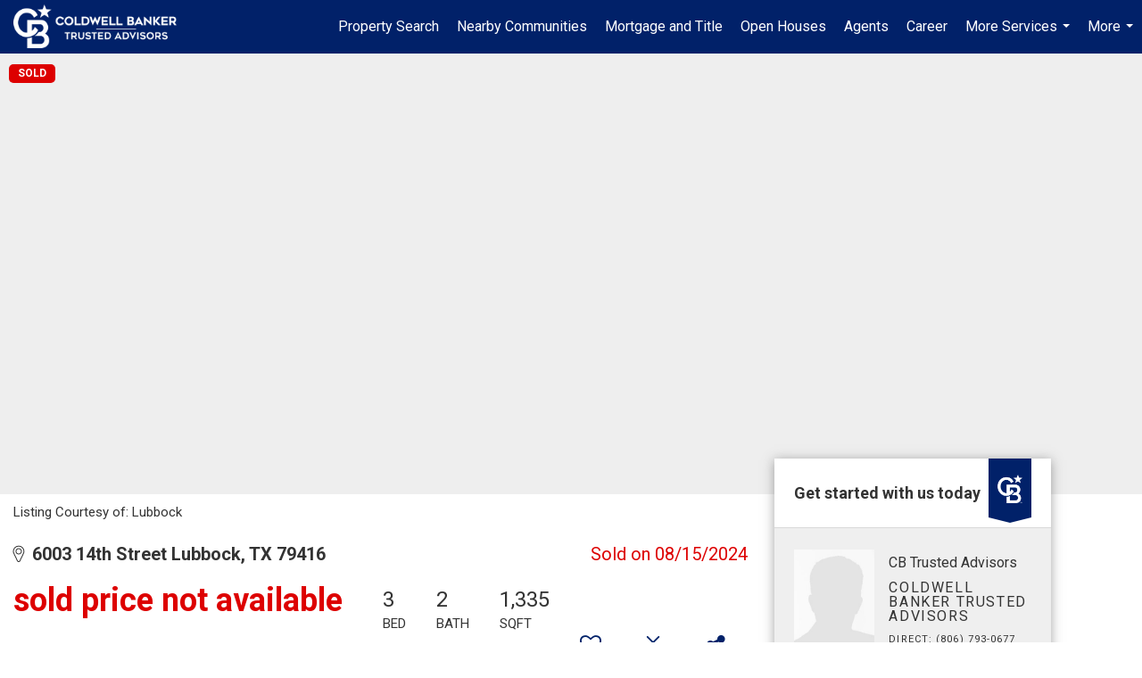

--- FILE ---
content_type: text/html; charset=utf-8
request_url: https://www.google.com/recaptcha/api2/anchor?ar=1&k=6LdmtrYUAAAAAAHk0DIYZUZov8ZzYGbtAIozmHtV&co=aHR0cHM6Ly9jYmx1YmJvY2suY29tOjQ0Mw..&hl=en&v=PoyoqOPhxBO7pBk68S4YbpHZ&size=invisible&anchor-ms=20000&execute-ms=30000&cb=bqadunnr8rs8
body_size: 48718
content:
<!DOCTYPE HTML><html dir="ltr" lang="en"><head><meta http-equiv="Content-Type" content="text/html; charset=UTF-8">
<meta http-equiv="X-UA-Compatible" content="IE=edge">
<title>reCAPTCHA</title>
<style type="text/css">
/* cyrillic-ext */
@font-face {
  font-family: 'Roboto';
  font-style: normal;
  font-weight: 400;
  font-stretch: 100%;
  src: url(//fonts.gstatic.com/s/roboto/v48/KFO7CnqEu92Fr1ME7kSn66aGLdTylUAMa3GUBHMdazTgWw.woff2) format('woff2');
  unicode-range: U+0460-052F, U+1C80-1C8A, U+20B4, U+2DE0-2DFF, U+A640-A69F, U+FE2E-FE2F;
}
/* cyrillic */
@font-face {
  font-family: 'Roboto';
  font-style: normal;
  font-weight: 400;
  font-stretch: 100%;
  src: url(//fonts.gstatic.com/s/roboto/v48/KFO7CnqEu92Fr1ME7kSn66aGLdTylUAMa3iUBHMdazTgWw.woff2) format('woff2');
  unicode-range: U+0301, U+0400-045F, U+0490-0491, U+04B0-04B1, U+2116;
}
/* greek-ext */
@font-face {
  font-family: 'Roboto';
  font-style: normal;
  font-weight: 400;
  font-stretch: 100%;
  src: url(//fonts.gstatic.com/s/roboto/v48/KFO7CnqEu92Fr1ME7kSn66aGLdTylUAMa3CUBHMdazTgWw.woff2) format('woff2');
  unicode-range: U+1F00-1FFF;
}
/* greek */
@font-face {
  font-family: 'Roboto';
  font-style: normal;
  font-weight: 400;
  font-stretch: 100%;
  src: url(//fonts.gstatic.com/s/roboto/v48/KFO7CnqEu92Fr1ME7kSn66aGLdTylUAMa3-UBHMdazTgWw.woff2) format('woff2');
  unicode-range: U+0370-0377, U+037A-037F, U+0384-038A, U+038C, U+038E-03A1, U+03A3-03FF;
}
/* math */
@font-face {
  font-family: 'Roboto';
  font-style: normal;
  font-weight: 400;
  font-stretch: 100%;
  src: url(//fonts.gstatic.com/s/roboto/v48/KFO7CnqEu92Fr1ME7kSn66aGLdTylUAMawCUBHMdazTgWw.woff2) format('woff2');
  unicode-range: U+0302-0303, U+0305, U+0307-0308, U+0310, U+0312, U+0315, U+031A, U+0326-0327, U+032C, U+032F-0330, U+0332-0333, U+0338, U+033A, U+0346, U+034D, U+0391-03A1, U+03A3-03A9, U+03B1-03C9, U+03D1, U+03D5-03D6, U+03F0-03F1, U+03F4-03F5, U+2016-2017, U+2034-2038, U+203C, U+2040, U+2043, U+2047, U+2050, U+2057, U+205F, U+2070-2071, U+2074-208E, U+2090-209C, U+20D0-20DC, U+20E1, U+20E5-20EF, U+2100-2112, U+2114-2115, U+2117-2121, U+2123-214F, U+2190, U+2192, U+2194-21AE, U+21B0-21E5, U+21F1-21F2, U+21F4-2211, U+2213-2214, U+2216-22FF, U+2308-230B, U+2310, U+2319, U+231C-2321, U+2336-237A, U+237C, U+2395, U+239B-23B7, U+23D0, U+23DC-23E1, U+2474-2475, U+25AF, U+25B3, U+25B7, U+25BD, U+25C1, U+25CA, U+25CC, U+25FB, U+266D-266F, U+27C0-27FF, U+2900-2AFF, U+2B0E-2B11, U+2B30-2B4C, U+2BFE, U+3030, U+FF5B, U+FF5D, U+1D400-1D7FF, U+1EE00-1EEFF;
}
/* symbols */
@font-face {
  font-family: 'Roboto';
  font-style: normal;
  font-weight: 400;
  font-stretch: 100%;
  src: url(//fonts.gstatic.com/s/roboto/v48/KFO7CnqEu92Fr1ME7kSn66aGLdTylUAMaxKUBHMdazTgWw.woff2) format('woff2');
  unicode-range: U+0001-000C, U+000E-001F, U+007F-009F, U+20DD-20E0, U+20E2-20E4, U+2150-218F, U+2190, U+2192, U+2194-2199, U+21AF, U+21E6-21F0, U+21F3, U+2218-2219, U+2299, U+22C4-22C6, U+2300-243F, U+2440-244A, U+2460-24FF, U+25A0-27BF, U+2800-28FF, U+2921-2922, U+2981, U+29BF, U+29EB, U+2B00-2BFF, U+4DC0-4DFF, U+FFF9-FFFB, U+10140-1018E, U+10190-1019C, U+101A0, U+101D0-101FD, U+102E0-102FB, U+10E60-10E7E, U+1D2C0-1D2D3, U+1D2E0-1D37F, U+1F000-1F0FF, U+1F100-1F1AD, U+1F1E6-1F1FF, U+1F30D-1F30F, U+1F315, U+1F31C, U+1F31E, U+1F320-1F32C, U+1F336, U+1F378, U+1F37D, U+1F382, U+1F393-1F39F, U+1F3A7-1F3A8, U+1F3AC-1F3AF, U+1F3C2, U+1F3C4-1F3C6, U+1F3CA-1F3CE, U+1F3D4-1F3E0, U+1F3ED, U+1F3F1-1F3F3, U+1F3F5-1F3F7, U+1F408, U+1F415, U+1F41F, U+1F426, U+1F43F, U+1F441-1F442, U+1F444, U+1F446-1F449, U+1F44C-1F44E, U+1F453, U+1F46A, U+1F47D, U+1F4A3, U+1F4B0, U+1F4B3, U+1F4B9, U+1F4BB, U+1F4BF, U+1F4C8-1F4CB, U+1F4D6, U+1F4DA, U+1F4DF, U+1F4E3-1F4E6, U+1F4EA-1F4ED, U+1F4F7, U+1F4F9-1F4FB, U+1F4FD-1F4FE, U+1F503, U+1F507-1F50B, U+1F50D, U+1F512-1F513, U+1F53E-1F54A, U+1F54F-1F5FA, U+1F610, U+1F650-1F67F, U+1F687, U+1F68D, U+1F691, U+1F694, U+1F698, U+1F6AD, U+1F6B2, U+1F6B9-1F6BA, U+1F6BC, U+1F6C6-1F6CF, U+1F6D3-1F6D7, U+1F6E0-1F6EA, U+1F6F0-1F6F3, U+1F6F7-1F6FC, U+1F700-1F7FF, U+1F800-1F80B, U+1F810-1F847, U+1F850-1F859, U+1F860-1F887, U+1F890-1F8AD, U+1F8B0-1F8BB, U+1F8C0-1F8C1, U+1F900-1F90B, U+1F93B, U+1F946, U+1F984, U+1F996, U+1F9E9, U+1FA00-1FA6F, U+1FA70-1FA7C, U+1FA80-1FA89, U+1FA8F-1FAC6, U+1FACE-1FADC, U+1FADF-1FAE9, U+1FAF0-1FAF8, U+1FB00-1FBFF;
}
/* vietnamese */
@font-face {
  font-family: 'Roboto';
  font-style: normal;
  font-weight: 400;
  font-stretch: 100%;
  src: url(//fonts.gstatic.com/s/roboto/v48/KFO7CnqEu92Fr1ME7kSn66aGLdTylUAMa3OUBHMdazTgWw.woff2) format('woff2');
  unicode-range: U+0102-0103, U+0110-0111, U+0128-0129, U+0168-0169, U+01A0-01A1, U+01AF-01B0, U+0300-0301, U+0303-0304, U+0308-0309, U+0323, U+0329, U+1EA0-1EF9, U+20AB;
}
/* latin-ext */
@font-face {
  font-family: 'Roboto';
  font-style: normal;
  font-weight: 400;
  font-stretch: 100%;
  src: url(//fonts.gstatic.com/s/roboto/v48/KFO7CnqEu92Fr1ME7kSn66aGLdTylUAMa3KUBHMdazTgWw.woff2) format('woff2');
  unicode-range: U+0100-02BA, U+02BD-02C5, U+02C7-02CC, U+02CE-02D7, U+02DD-02FF, U+0304, U+0308, U+0329, U+1D00-1DBF, U+1E00-1E9F, U+1EF2-1EFF, U+2020, U+20A0-20AB, U+20AD-20C0, U+2113, U+2C60-2C7F, U+A720-A7FF;
}
/* latin */
@font-face {
  font-family: 'Roboto';
  font-style: normal;
  font-weight: 400;
  font-stretch: 100%;
  src: url(//fonts.gstatic.com/s/roboto/v48/KFO7CnqEu92Fr1ME7kSn66aGLdTylUAMa3yUBHMdazQ.woff2) format('woff2');
  unicode-range: U+0000-00FF, U+0131, U+0152-0153, U+02BB-02BC, U+02C6, U+02DA, U+02DC, U+0304, U+0308, U+0329, U+2000-206F, U+20AC, U+2122, U+2191, U+2193, U+2212, U+2215, U+FEFF, U+FFFD;
}
/* cyrillic-ext */
@font-face {
  font-family: 'Roboto';
  font-style: normal;
  font-weight: 500;
  font-stretch: 100%;
  src: url(//fonts.gstatic.com/s/roboto/v48/KFO7CnqEu92Fr1ME7kSn66aGLdTylUAMa3GUBHMdazTgWw.woff2) format('woff2');
  unicode-range: U+0460-052F, U+1C80-1C8A, U+20B4, U+2DE0-2DFF, U+A640-A69F, U+FE2E-FE2F;
}
/* cyrillic */
@font-face {
  font-family: 'Roboto';
  font-style: normal;
  font-weight: 500;
  font-stretch: 100%;
  src: url(//fonts.gstatic.com/s/roboto/v48/KFO7CnqEu92Fr1ME7kSn66aGLdTylUAMa3iUBHMdazTgWw.woff2) format('woff2');
  unicode-range: U+0301, U+0400-045F, U+0490-0491, U+04B0-04B1, U+2116;
}
/* greek-ext */
@font-face {
  font-family: 'Roboto';
  font-style: normal;
  font-weight: 500;
  font-stretch: 100%;
  src: url(//fonts.gstatic.com/s/roboto/v48/KFO7CnqEu92Fr1ME7kSn66aGLdTylUAMa3CUBHMdazTgWw.woff2) format('woff2');
  unicode-range: U+1F00-1FFF;
}
/* greek */
@font-face {
  font-family: 'Roboto';
  font-style: normal;
  font-weight: 500;
  font-stretch: 100%;
  src: url(//fonts.gstatic.com/s/roboto/v48/KFO7CnqEu92Fr1ME7kSn66aGLdTylUAMa3-UBHMdazTgWw.woff2) format('woff2');
  unicode-range: U+0370-0377, U+037A-037F, U+0384-038A, U+038C, U+038E-03A1, U+03A3-03FF;
}
/* math */
@font-face {
  font-family: 'Roboto';
  font-style: normal;
  font-weight: 500;
  font-stretch: 100%;
  src: url(//fonts.gstatic.com/s/roboto/v48/KFO7CnqEu92Fr1ME7kSn66aGLdTylUAMawCUBHMdazTgWw.woff2) format('woff2');
  unicode-range: U+0302-0303, U+0305, U+0307-0308, U+0310, U+0312, U+0315, U+031A, U+0326-0327, U+032C, U+032F-0330, U+0332-0333, U+0338, U+033A, U+0346, U+034D, U+0391-03A1, U+03A3-03A9, U+03B1-03C9, U+03D1, U+03D5-03D6, U+03F0-03F1, U+03F4-03F5, U+2016-2017, U+2034-2038, U+203C, U+2040, U+2043, U+2047, U+2050, U+2057, U+205F, U+2070-2071, U+2074-208E, U+2090-209C, U+20D0-20DC, U+20E1, U+20E5-20EF, U+2100-2112, U+2114-2115, U+2117-2121, U+2123-214F, U+2190, U+2192, U+2194-21AE, U+21B0-21E5, U+21F1-21F2, U+21F4-2211, U+2213-2214, U+2216-22FF, U+2308-230B, U+2310, U+2319, U+231C-2321, U+2336-237A, U+237C, U+2395, U+239B-23B7, U+23D0, U+23DC-23E1, U+2474-2475, U+25AF, U+25B3, U+25B7, U+25BD, U+25C1, U+25CA, U+25CC, U+25FB, U+266D-266F, U+27C0-27FF, U+2900-2AFF, U+2B0E-2B11, U+2B30-2B4C, U+2BFE, U+3030, U+FF5B, U+FF5D, U+1D400-1D7FF, U+1EE00-1EEFF;
}
/* symbols */
@font-face {
  font-family: 'Roboto';
  font-style: normal;
  font-weight: 500;
  font-stretch: 100%;
  src: url(//fonts.gstatic.com/s/roboto/v48/KFO7CnqEu92Fr1ME7kSn66aGLdTylUAMaxKUBHMdazTgWw.woff2) format('woff2');
  unicode-range: U+0001-000C, U+000E-001F, U+007F-009F, U+20DD-20E0, U+20E2-20E4, U+2150-218F, U+2190, U+2192, U+2194-2199, U+21AF, U+21E6-21F0, U+21F3, U+2218-2219, U+2299, U+22C4-22C6, U+2300-243F, U+2440-244A, U+2460-24FF, U+25A0-27BF, U+2800-28FF, U+2921-2922, U+2981, U+29BF, U+29EB, U+2B00-2BFF, U+4DC0-4DFF, U+FFF9-FFFB, U+10140-1018E, U+10190-1019C, U+101A0, U+101D0-101FD, U+102E0-102FB, U+10E60-10E7E, U+1D2C0-1D2D3, U+1D2E0-1D37F, U+1F000-1F0FF, U+1F100-1F1AD, U+1F1E6-1F1FF, U+1F30D-1F30F, U+1F315, U+1F31C, U+1F31E, U+1F320-1F32C, U+1F336, U+1F378, U+1F37D, U+1F382, U+1F393-1F39F, U+1F3A7-1F3A8, U+1F3AC-1F3AF, U+1F3C2, U+1F3C4-1F3C6, U+1F3CA-1F3CE, U+1F3D4-1F3E0, U+1F3ED, U+1F3F1-1F3F3, U+1F3F5-1F3F7, U+1F408, U+1F415, U+1F41F, U+1F426, U+1F43F, U+1F441-1F442, U+1F444, U+1F446-1F449, U+1F44C-1F44E, U+1F453, U+1F46A, U+1F47D, U+1F4A3, U+1F4B0, U+1F4B3, U+1F4B9, U+1F4BB, U+1F4BF, U+1F4C8-1F4CB, U+1F4D6, U+1F4DA, U+1F4DF, U+1F4E3-1F4E6, U+1F4EA-1F4ED, U+1F4F7, U+1F4F9-1F4FB, U+1F4FD-1F4FE, U+1F503, U+1F507-1F50B, U+1F50D, U+1F512-1F513, U+1F53E-1F54A, U+1F54F-1F5FA, U+1F610, U+1F650-1F67F, U+1F687, U+1F68D, U+1F691, U+1F694, U+1F698, U+1F6AD, U+1F6B2, U+1F6B9-1F6BA, U+1F6BC, U+1F6C6-1F6CF, U+1F6D3-1F6D7, U+1F6E0-1F6EA, U+1F6F0-1F6F3, U+1F6F7-1F6FC, U+1F700-1F7FF, U+1F800-1F80B, U+1F810-1F847, U+1F850-1F859, U+1F860-1F887, U+1F890-1F8AD, U+1F8B0-1F8BB, U+1F8C0-1F8C1, U+1F900-1F90B, U+1F93B, U+1F946, U+1F984, U+1F996, U+1F9E9, U+1FA00-1FA6F, U+1FA70-1FA7C, U+1FA80-1FA89, U+1FA8F-1FAC6, U+1FACE-1FADC, U+1FADF-1FAE9, U+1FAF0-1FAF8, U+1FB00-1FBFF;
}
/* vietnamese */
@font-face {
  font-family: 'Roboto';
  font-style: normal;
  font-weight: 500;
  font-stretch: 100%;
  src: url(//fonts.gstatic.com/s/roboto/v48/KFO7CnqEu92Fr1ME7kSn66aGLdTylUAMa3OUBHMdazTgWw.woff2) format('woff2');
  unicode-range: U+0102-0103, U+0110-0111, U+0128-0129, U+0168-0169, U+01A0-01A1, U+01AF-01B0, U+0300-0301, U+0303-0304, U+0308-0309, U+0323, U+0329, U+1EA0-1EF9, U+20AB;
}
/* latin-ext */
@font-face {
  font-family: 'Roboto';
  font-style: normal;
  font-weight: 500;
  font-stretch: 100%;
  src: url(//fonts.gstatic.com/s/roboto/v48/KFO7CnqEu92Fr1ME7kSn66aGLdTylUAMa3KUBHMdazTgWw.woff2) format('woff2');
  unicode-range: U+0100-02BA, U+02BD-02C5, U+02C7-02CC, U+02CE-02D7, U+02DD-02FF, U+0304, U+0308, U+0329, U+1D00-1DBF, U+1E00-1E9F, U+1EF2-1EFF, U+2020, U+20A0-20AB, U+20AD-20C0, U+2113, U+2C60-2C7F, U+A720-A7FF;
}
/* latin */
@font-face {
  font-family: 'Roboto';
  font-style: normal;
  font-weight: 500;
  font-stretch: 100%;
  src: url(//fonts.gstatic.com/s/roboto/v48/KFO7CnqEu92Fr1ME7kSn66aGLdTylUAMa3yUBHMdazQ.woff2) format('woff2');
  unicode-range: U+0000-00FF, U+0131, U+0152-0153, U+02BB-02BC, U+02C6, U+02DA, U+02DC, U+0304, U+0308, U+0329, U+2000-206F, U+20AC, U+2122, U+2191, U+2193, U+2212, U+2215, U+FEFF, U+FFFD;
}
/* cyrillic-ext */
@font-face {
  font-family: 'Roboto';
  font-style: normal;
  font-weight: 900;
  font-stretch: 100%;
  src: url(//fonts.gstatic.com/s/roboto/v48/KFO7CnqEu92Fr1ME7kSn66aGLdTylUAMa3GUBHMdazTgWw.woff2) format('woff2');
  unicode-range: U+0460-052F, U+1C80-1C8A, U+20B4, U+2DE0-2DFF, U+A640-A69F, U+FE2E-FE2F;
}
/* cyrillic */
@font-face {
  font-family: 'Roboto';
  font-style: normal;
  font-weight: 900;
  font-stretch: 100%;
  src: url(//fonts.gstatic.com/s/roboto/v48/KFO7CnqEu92Fr1ME7kSn66aGLdTylUAMa3iUBHMdazTgWw.woff2) format('woff2');
  unicode-range: U+0301, U+0400-045F, U+0490-0491, U+04B0-04B1, U+2116;
}
/* greek-ext */
@font-face {
  font-family: 'Roboto';
  font-style: normal;
  font-weight: 900;
  font-stretch: 100%;
  src: url(//fonts.gstatic.com/s/roboto/v48/KFO7CnqEu92Fr1ME7kSn66aGLdTylUAMa3CUBHMdazTgWw.woff2) format('woff2');
  unicode-range: U+1F00-1FFF;
}
/* greek */
@font-face {
  font-family: 'Roboto';
  font-style: normal;
  font-weight: 900;
  font-stretch: 100%;
  src: url(//fonts.gstatic.com/s/roboto/v48/KFO7CnqEu92Fr1ME7kSn66aGLdTylUAMa3-UBHMdazTgWw.woff2) format('woff2');
  unicode-range: U+0370-0377, U+037A-037F, U+0384-038A, U+038C, U+038E-03A1, U+03A3-03FF;
}
/* math */
@font-face {
  font-family: 'Roboto';
  font-style: normal;
  font-weight: 900;
  font-stretch: 100%;
  src: url(//fonts.gstatic.com/s/roboto/v48/KFO7CnqEu92Fr1ME7kSn66aGLdTylUAMawCUBHMdazTgWw.woff2) format('woff2');
  unicode-range: U+0302-0303, U+0305, U+0307-0308, U+0310, U+0312, U+0315, U+031A, U+0326-0327, U+032C, U+032F-0330, U+0332-0333, U+0338, U+033A, U+0346, U+034D, U+0391-03A1, U+03A3-03A9, U+03B1-03C9, U+03D1, U+03D5-03D6, U+03F0-03F1, U+03F4-03F5, U+2016-2017, U+2034-2038, U+203C, U+2040, U+2043, U+2047, U+2050, U+2057, U+205F, U+2070-2071, U+2074-208E, U+2090-209C, U+20D0-20DC, U+20E1, U+20E5-20EF, U+2100-2112, U+2114-2115, U+2117-2121, U+2123-214F, U+2190, U+2192, U+2194-21AE, U+21B0-21E5, U+21F1-21F2, U+21F4-2211, U+2213-2214, U+2216-22FF, U+2308-230B, U+2310, U+2319, U+231C-2321, U+2336-237A, U+237C, U+2395, U+239B-23B7, U+23D0, U+23DC-23E1, U+2474-2475, U+25AF, U+25B3, U+25B7, U+25BD, U+25C1, U+25CA, U+25CC, U+25FB, U+266D-266F, U+27C0-27FF, U+2900-2AFF, U+2B0E-2B11, U+2B30-2B4C, U+2BFE, U+3030, U+FF5B, U+FF5D, U+1D400-1D7FF, U+1EE00-1EEFF;
}
/* symbols */
@font-face {
  font-family: 'Roboto';
  font-style: normal;
  font-weight: 900;
  font-stretch: 100%;
  src: url(//fonts.gstatic.com/s/roboto/v48/KFO7CnqEu92Fr1ME7kSn66aGLdTylUAMaxKUBHMdazTgWw.woff2) format('woff2');
  unicode-range: U+0001-000C, U+000E-001F, U+007F-009F, U+20DD-20E0, U+20E2-20E4, U+2150-218F, U+2190, U+2192, U+2194-2199, U+21AF, U+21E6-21F0, U+21F3, U+2218-2219, U+2299, U+22C4-22C6, U+2300-243F, U+2440-244A, U+2460-24FF, U+25A0-27BF, U+2800-28FF, U+2921-2922, U+2981, U+29BF, U+29EB, U+2B00-2BFF, U+4DC0-4DFF, U+FFF9-FFFB, U+10140-1018E, U+10190-1019C, U+101A0, U+101D0-101FD, U+102E0-102FB, U+10E60-10E7E, U+1D2C0-1D2D3, U+1D2E0-1D37F, U+1F000-1F0FF, U+1F100-1F1AD, U+1F1E6-1F1FF, U+1F30D-1F30F, U+1F315, U+1F31C, U+1F31E, U+1F320-1F32C, U+1F336, U+1F378, U+1F37D, U+1F382, U+1F393-1F39F, U+1F3A7-1F3A8, U+1F3AC-1F3AF, U+1F3C2, U+1F3C4-1F3C6, U+1F3CA-1F3CE, U+1F3D4-1F3E0, U+1F3ED, U+1F3F1-1F3F3, U+1F3F5-1F3F7, U+1F408, U+1F415, U+1F41F, U+1F426, U+1F43F, U+1F441-1F442, U+1F444, U+1F446-1F449, U+1F44C-1F44E, U+1F453, U+1F46A, U+1F47D, U+1F4A3, U+1F4B0, U+1F4B3, U+1F4B9, U+1F4BB, U+1F4BF, U+1F4C8-1F4CB, U+1F4D6, U+1F4DA, U+1F4DF, U+1F4E3-1F4E6, U+1F4EA-1F4ED, U+1F4F7, U+1F4F9-1F4FB, U+1F4FD-1F4FE, U+1F503, U+1F507-1F50B, U+1F50D, U+1F512-1F513, U+1F53E-1F54A, U+1F54F-1F5FA, U+1F610, U+1F650-1F67F, U+1F687, U+1F68D, U+1F691, U+1F694, U+1F698, U+1F6AD, U+1F6B2, U+1F6B9-1F6BA, U+1F6BC, U+1F6C6-1F6CF, U+1F6D3-1F6D7, U+1F6E0-1F6EA, U+1F6F0-1F6F3, U+1F6F7-1F6FC, U+1F700-1F7FF, U+1F800-1F80B, U+1F810-1F847, U+1F850-1F859, U+1F860-1F887, U+1F890-1F8AD, U+1F8B0-1F8BB, U+1F8C0-1F8C1, U+1F900-1F90B, U+1F93B, U+1F946, U+1F984, U+1F996, U+1F9E9, U+1FA00-1FA6F, U+1FA70-1FA7C, U+1FA80-1FA89, U+1FA8F-1FAC6, U+1FACE-1FADC, U+1FADF-1FAE9, U+1FAF0-1FAF8, U+1FB00-1FBFF;
}
/* vietnamese */
@font-face {
  font-family: 'Roboto';
  font-style: normal;
  font-weight: 900;
  font-stretch: 100%;
  src: url(//fonts.gstatic.com/s/roboto/v48/KFO7CnqEu92Fr1ME7kSn66aGLdTylUAMa3OUBHMdazTgWw.woff2) format('woff2');
  unicode-range: U+0102-0103, U+0110-0111, U+0128-0129, U+0168-0169, U+01A0-01A1, U+01AF-01B0, U+0300-0301, U+0303-0304, U+0308-0309, U+0323, U+0329, U+1EA0-1EF9, U+20AB;
}
/* latin-ext */
@font-face {
  font-family: 'Roboto';
  font-style: normal;
  font-weight: 900;
  font-stretch: 100%;
  src: url(//fonts.gstatic.com/s/roboto/v48/KFO7CnqEu92Fr1ME7kSn66aGLdTylUAMa3KUBHMdazTgWw.woff2) format('woff2');
  unicode-range: U+0100-02BA, U+02BD-02C5, U+02C7-02CC, U+02CE-02D7, U+02DD-02FF, U+0304, U+0308, U+0329, U+1D00-1DBF, U+1E00-1E9F, U+1EF2-1EFF, U+2020, U+20A0-20AB, U+20AD-20C0, U+2113, U+2C60-2C7F, U+A720-A7FF;
}
/* latin */
@font-face {
  font-family: 'Roboto';
  font-style: normal;
  font-weight: 900;
  font-stretch: 100%;
  src: url(//fonts.gstatic.com/s/roboto/v48/KFO7CnqEu92Fr1ME7kSn66aGLdTylUAMa3yUBHMdazQ.woff2) format('woff2');
  unicode-range: U+0000-00FF, U+0131, U+0152-0153, U+02BB-02BC, U+02C6, U+02DA, U+02DC, U+0304, U+0308, U+0329, U+2000-206F, U+20AC, U+2122, U+2191, U+2193, U+2212, U+2215, U+FEFF, U+FFFD;
}

</style>
<link rel="stylesheet" type="text/css" href="https://www.gstatic.com/recaptcha/releases/PoyoqOPhxBO7pBk68S4YbpHZ/styles__ltr.css">
<script nonce="v3nvSBChdZ8QcHWDzJ3FCw" type="text/javascript">window['__recaptcha_api'] = 'https://www.google.com/recaptcha/api2/';</script>
<script type="text/javascript" src="https://www.gstatic.com/recaptcha/releases/PoyoqOPhxBO7pBk68S4YbpHZ/recaptcha__en.js" nonce="v3nvSBChdZ8QcHWDzJ3FCw">
      
    </script></head>
<body><div id="rc-anchor-alert" class="rc-anchor-alert"></div>
<input type="hidden" id="recaptcha-token" value="[base64]">
<script type="text/javascript" nonce="v3nvSBChdZ8QcHWDzJ3FCw">
      recaptcha.anchor.Main.init("[\x22ainput\x22,[\x22bgdata\x22,\x22\x22,\[base64]/[base64]/bmV3IFpbdF0obVswXSk6Sz09Mj9uZXcgWlt0XShtWzBdLG1bMV0pOks9PTM/bmV3IFpbdF0obVswXSxtWzFdLG1bMl0pOks9PTQ/[base64]/[base64]/[base64]/[base64]/[base64]/[base64]/[base64]/[base64]/[base64]/[base64]/[base64]/[base64]/[base64]/[base64]\\u003d\\u003d\x22,\[base64]\\u003d\x22,\x22S8Odwo4cK8Oow45VwonDj8O8c3M4SsKrw51ZQMKtT3LDucOzwpN5fcOXw4/CqADCpiMGwqUkwpl5a8KIeMKgJQXDkE58ecKtwpfDj8KRw5XDhMKaw5fDojvCsmjCp8KowqvCkcK9w6HCgSbDqMKhC8KPYmrDicO6wo/DssOZw7/CsMOYwq0HUMKSwql3QAg2wqQnwpgdBcKuwovDqU/DqsKRw5bCn8OxLUFGwqo3wqHCvMKgwoktGcKcN0DDocOZwpbCtMOPwrTCiT3DkzjCkMOAw4LDlMO1wpsKwppqIMOfwr4fwpJcf8OjwqAeVsKEw5tJT8KkwrVuw5h6w5HCnD/DpArCs0jCp8O/OcKlw6FIwrzDgsOqF8OMCwQXBcKPZQ55VcOkJsKebsOyLcOSwrrDk3HDlsK3w7DCmCLDqyVCejbCsjUaw41qw7Y3wrDCtRzDpTHDhMKJH8OmwpBQwq7DlcKRw4PDr15UcMK/[base64]/InxDwrTCoERWw4XDpMOyScObw5XCq8OqXEECNsOnwrcfQcOFY0k5N8Onw6jCk8OPw5vCvcK4PcKQwoo2EcKCwrvCihrDkMOCfmfDuAABwqtbwpfCrMOuwqh4XWvDvcOJFhxLLGJtwqDDlFNjw5fCh8KZWsOmL2x5w7UiB8Kxw4rCrsO2wr/Cq8O3W1RdBjJNLmkGwrbDvWNccMOvwp4dwolEOsKTHsKfEMKXw7DDksKkN8O7wqTCrcKww64bw7Mjw6Q8ZcK3bhl9wqbDgMO2wobCgcOIwrvDv23CrVXDjsOVwrFLwr7Cj8KTRMK0wph3acO3w6TCsiwCHsKswqgsw6sPwqHDvcK/wq9eFcK/[base64]/[base64]/Dq8KDwovCrEDDusOdEMKaD8KlQcOzw7TDnsKOw5LCgS/[base64]/DvcKkw4jDlXEkw5jChcKGwo5NwqNkOsOsw5nCucKEF8O3LMKewovCj8Kew4N1w7TCncKjw5FaRsKaTMOXEMOvw63Cr07Cu8ORAh/[base64]/w5vClibCisOWw4FAwojCgDHDkcOPe8OiDcOUMS9pWF0vw5kcR3rChcKRXFEyw4nCsXZqbsOIVWnDpTnDrGgNJcObPCjCgMOxwpnCnSswwoPDnDpPM8OWGUIiXgPCp8Ktwrx6IzPDlcO+wq3Cm8K6w74Awq/[base64]/[base64]/wobDgg7Cqy5PJlIsVwMcMMKPwohtWSPCmcKWwoMRwocGVMOJPcKXNz0UMsK9woIBwosPw7/[base64]/DucKKTRVlwq4ERsK+QsObwo3DiU7DqsO/w77CtlRPV8Okez/CvDlJw7ZiWixjwr3Cowlww7XCh8Khw71uAcOhw73Dr8KURcOuwprDn8KEwq/Cm2TDqWdGXBfCscO7Bxgvw7rDpsK/wolrw57DksOAwpLCgWZOclUOwr0DwpnCmwZ8w4klwpYPw7bDjsOsV8KGdcOCwpnCtcKEwqXCuEJgw6zDkcO5BBokEMKtHhbDgy7Cox7CjsKsQMKRw5jCnsKgV1HDucKvw68hfMK3w6PCiQfCr8KMGivDk3HCn1zDv3/CgMKdw61Aw6XDvzzCgVtGwoRaw5gLMMKLYsKdwq0twp9YwonCvWvDkFQTw7rDmSfDjlHDkBAnwp/DscKaw4F+TB/DnU3CvcOnw44NwojDp8KxwrDDhF/CrcKaw6LDqsOww7MLKBHCqm7DlVoFEnHDm0w9w7Fiw4XCmHrDjUrCr8KrwoXCoCx0wq3Cv8Ktw4ohb8ObwohmN2DDn20gbMOXw5IBw6LCsMOZwr3DosKsDDfDgMO5woHCtA3DqsKDZcKGw5jCuMKrwrHCixY/FcK/RnJZw7x8wox0woYiw7cdw4bDlnlTEsOgwpMvw71ENUE1wr3Dng3DvcKZwrjCsRTDtMO3wrjDucKSSC8RKGUXKlsKbcORw63DmMOuw6pAIgcIGcKWw4UsNV/CvXJ6ThvDoisLaXMPwofDocK0Xworw41sw4cgwqDDvnfCsMOoFXjCmMOuwrxqw5UCw6QawrzDj1NJY8KFScOaw6F/w7Q6GsOTXAwkP1XCmCjDpsO8w6nDpjl1w6zCrWHDv8K4Ew/Co8KhMsO1w7EyBknCgXgNXGPCrcKWecOxwpMmwp1wBjZ3wo7CmMOAHcOcwpQHw5fCiMK/D8OQDSIEwpQOVsKSwpbCvxjCgcOiT8OsDGLDuVEtD8KRwp5dw5/[base64]/Cv0pkwqsswoIpbsOwwrbCgivCpExeS8KLZcKPwqIzOTgfJAkuVsKGwq/DlCXDmMKAwq3ChggvIzIZaz1Rw5YPw4rDrHdXwrbCug/CqHbCusO0QMOnScKHw79PPjrDn8KTdFDDhsOBw4DDogzDjwYzwqzCiQEzwrDDlDTDlMOsw4xmwprDm8ORwpVPwpFSw7hdw4c8dMOpVcOhZ1fDr8K8bmskcsO+w5Fzw73CljnCmg4rwr3Ch8Opw6FXAMKZLl3DkcOTN8OkdwXChn7DmMK5fy4wBBXDucOzRE/[base64]/w5UdwqbDscK0wrLChcKTZAkRwoVgEsOEwr3DkMKxIcKDDsKTwqFiw4RNw57DvVvCosKVN0swTVLDgUvCk0IgRDpXCGXDgDbCvErDj8O5YQxBWsOXwqrCoXPDth3DmsK8wpvCkcOgw49lw79qIV/[base64]/CvcKme8O5w5wTwqTDo8OKLHzCqsKCVcO3VmZcTMKiPmzCqCgdw7bDoXDDonzCrH/DiTjDrRQ9wq3DpCTDn8O4Jw0CBcKIwrxJwqZ+w4nDoEFmw6xPFMO8ayrCj8ONaMOrXT7CjG7Dq1YJET9QBMO4E8KZw480w7MAKsOPwqXCljERJQvDpcKmwqMGOcOmGiPDhMO1w5zDiMOTwpNqw5BOayIaKgLCv1/DoT/[base64]/wopze8KFU8O8GH7Ct8OnZsKiw5HCqsKlMBFEwpdXw7jDr0hLwq3CoEZTwpXCocKlAHhOEjwIEMOUEWbDlz9mWghvGj/DiizCtcO0QHwpw4ZILsOOPMONXMOowo8ywobDpUJrJQXCoyYBUiZow7NVaS3CicOQLkXCkEVPwpUfMjNLw6/CpMOQw6bCuMKaw4xlw7TCvFtIwovDgcKlwrHCmMOkGhYCLMKzTznCncOOP8OLDXTCkwgrwrnCnMObw4DDjcKuw5EFZMOIBz/DocOrw7Iqw6rDsT7DtMOESMOiL8OaRMKxXkRww41JGMOlKmzDk8OLcTzCslLDljMwGcOvw7cVwq4Jwq9KwpNMwrp2w5B0dFwAwqIOw7NDZ0vDqcKIJ8ORdMKgHcKHVMODQWnDpG4Sw5ZMOy/[base64]/[base64]/CujkZe1Ziw5dFwobCj8K2w4IsM8OKXsO7w4w3w5LCtsO2wp5YQMOQfcOdL3jCp8Klw54xw5xbDEZTYcOmwqAUwpgJw4gJa8KNwpwzwr9rbcO2K8OTw6VDwo7CjnTDkMKdwojDpMO/Mh8+dcKtbjbCtcKHwr9WwrnClMOBPcKXwqbCjMOpwokmWsKPw6Y+YRLDkissZ8Khw5XDgcOqw4lzd2TDoDnDscOrXFrDgxUpdMOPPjrDisO4UcKBOsOpwpNoB8Ofw6fDusOowqfDpARrDi/CsjUfw6N+w6oxQcK7wqTCusKow6Mlw6/CuzgFw7TCqMKNwo/[base64]/MMKKC8OPwqbDqyvDrsOLUMKUw47DmcK6e8KYw4kyw7zCkgNfXsKHwpNhBiLClmHDhMKiwqvDpsO1w680w6LCn1h7GcO1w79bwo4zw6l6w5fDvMKZIcKKw5/[base64]/[base64]/Dg8Oqw5cHX8K0woFJw5DCkWPCkMKFw4/[base64]/DmQjCoFYnwpgfw6/[base64]/ClkrCvwIcwrYiwrldw5ZgIDnDlHoQw4TCvMKPdcKXOW/ChsK3w7s2w6jDgnRFwqxhMwjCo0PChQJ/wqc9w7Z5w6FdMiHCssOlwrVhSChKDgkeJAE2M8OEIF8Aw7UIw5DClsOwwp1pQG1Sw4BDLiAxwrfDv8OtY2zCtlJmOsKZTWxUIMOFwpDDqcK9wqAlKMKGcFAfF8KfPMOjwrAkTMKnTT/Cr8KhwrLDisOsH8OWTSLDr8O3w6LCvRnDjsKawrlVwpwPwqfDpsK5w5gLEDYAXsKjwo0lw6PCqDYkwogICcOkw5kkwpw0PsOmfMKyw7/[base64]/[base64]/CqMOMwqoJw5DDicKHw7lJw6PDucK2wrbCqMKxw697Cn/DkMOIJsOiwrzChnBowrPDq3gnw7FFw78/L8KSw44nw7Y0w5vDjwtewoDDgsKFNknCkgsEBzwJw7hwNsKkVhUYw4dhw6XDq8OhGcKhQMOmOCfDk8KtRTzCjMKYG14kMsOBw5bDpgTDjF06PcKEXUfClcKpIjEKQcOCw6TDpMKcExR+wpjDtSbDn8KWwr3CkcKnw4k7wo3DpQMaw4RCwoBtw70/[base64]/CslnDmAVtK13Cu8Kua2PDiHEyw4PDnifChMOcT8OgHgV9w4DCgk3Csm9cwpLCicOuAsKdJ8O2wo7Dq8OTeVRDKkTCtsOoGTPDkMKeGcKMUsKUUgbCig4mwqnDpAXDgH/DggcMw7nDvMKwwpfDmmZtQcO0w54KASdQwq55w6xzAcOCwrkDw5QGMlsvwpMDSsK0w53DgcOZw6MEEMO4w43DksO2wrYrPzvCjcKVFsK+Nz/CnAMKwoLCqBrCpRQBw4/Cl8KIVcKqKnvDmsK1wosHccO7w6fDsXMXwoM/[base64]/[base64]/w7oIwrHDqMKNXsOSw4IFw6DDp1jDrcKpwrDDqsOjYsKaVcKmw4rCmcKTZsK2N8KgwoTDiWPDrV3CtBFwORPDj8OnwpvDqGzCrsO7woR8w7vCt01dw7jCvhlidcKBXCHDlVTDqX7DpzzDj8O5w7EgEsO2O8K9TcO2JcOJwq/DkcKlw45Jwotiw6Z5DUHDqDfChcKSRcO4w68yw5bDnwvDg8OqCkINGsOvaMK6fm/Dt8KfGDkPMsOKwp5JT2vDqX9ywqoXXsKLPG0Jw4HDnlzDlcK/wrN3EMOxwo3CuHYAw6VZVcOiQxTDg2vDml1WcBrCqsKDw7vCjSBfY18hYsK5wrp0w6gew5PDuTZofDfCnUPDpcKRRXLDksOGwpARw7sDwqALwoFcfsKbNG1dUMO9wqrCrjRCw6/DtMOjwo5LbsKbDMOaw4RLwonClAXCk8KGw53ChsO4wrN6w4PDj8KVMh1Kw5XCvsOAw6U2SMKPUHgewpkvKG/Ck8Opw7R5AcOieCoMw5vCmXVKRkFCXMONwpbDp3dqw4MJbMK1fsO7wpTDhXXCjCjCqsK/[base64]/[base64]/PsOYQcKkKMOow6fCqlXDiEd2wqzCtmNkIh9wwpNiSzU/wrbCqm/DqMOmI8O5e8OOUcOKwqXCj8KOYMOuwqjCiMO5SsOWw67DucKrLWPDjwHCp1fDlBIoXA9HwpHCtjDDp8OPw7DCicODwpZNDMK7wo0/GQx1wpRZwodJwpTDhAcywrLCk0otB8OVw43CtMK7RA/[base64]/[base64]/Ct35owrbCkcKAwo1BwqMmBcOQwrHDlcOXCm5IZB3CuCIvwr40wrZ7J8Kxw6PDp8KLw70rw58AUCA9a0fCk8KTDQ3DmMKnccKySx/CrcK6w6TDkcOkG8Ohwp4OTycZwoHCusOZQ3nCv8O4w4bCp8OxwpkYE8KLf1gBelloLsOAbMKbR8OsQxDChzrDisOCw5NkaSbClMOFw7TDnxZTVcOfwpt7w7UPw50bwrzCjVVSXjfDtmLDrsOKY8O/wp1Rw5XDg8KswonDqMOTCE1pRX/[base64]/DkMKCwpnDkzHCr2ARw7rDjw8Nw7dPey/CocKywrfDolfCpUXCncKOwoNvw7wcw68Kw7kxwp7DmRIVAMOQT8OCw6PCu3tAw6Rmwog+L8Onw6jDijLCgsKGRMOAZ8Krw5/DiX/DliR6wpHChMOww5EuwrdMw4jDscOjUDrCn1BfBRfCh3HCjlPDqT94fS/DqcOBdyEjw5XDmkXDvMKVLcKJPlFwY8KcTcKSw73CmnHCjMKmL8O/[base64]/[base64]/DgX/Cgj01dCfDrh87w7xVw7xhw7XDsGHDmsOCcQPDmMOOwp9wH8K1w7XDpU7CucKNwoU4wpd7AsKZesKBGcKbOMKHAsOfLVPDr1TDmsKlw4zDpjjCmzI/w4M6DF3DrMK3w6/Dv8O8Z27DgRvDscKFw6fDgC52WsKxw4xIw57DhALDmcKLwr80wpw/[base64]/CgiLCvBTCpwzCpmvCtsOhM8OMUlMYAlYSbMOUw4tiw7VlQMKXwqbDtmIADDoKw7bDjx0WYwDCvi09wq7CghlZEsK5dsKAwoTDhUJSwp4xw4vChcKLwq/Cvx85wrlOw4lDwrbDvTx+w7ICIQ5GwrIuNMOpw7rDjX9Iw78iCsO2wqPCpcOvwqPClWdMTlcvOADCgsKxXxnDtBIgL8KhPcOEwqNvwoLCj8ObWRhmb8OdTcOOdMOHw7E6wonDvcOOOMK/[base64]/CmVnDoRFmNRDCsR7CkMKwPsOqwq0lbWk3wpEjEjTDkyk5QXw+Ii42HQU6w6Rsw6Zhw7w8K8KADMOWKE3CgB50EHfCk8OQwrvCjsOKw7cmK8KoOXrCmUHDrnZVwppmV8OYQA1PwqsfwrPDusKhwp1YbRInw6cRa0bDv8KIQBk/bndZbkdyFGp2wrErwqnCrRIRw7cMw5kcwr4Bw6EIw64ZwqZww7/DqA/[base64]/w7rCocOMwqYZHS3CjcO6w7bCtVHDtcKKRMOTw5vCncOYw7LDtsKRw6jDjhQTCm0cO8KsdnPDnXPCiVdRAW17T8KBw5PDiMOpIMK4w5g6UMKDXMKBwpYVwqQ3ecKnw4EGwqPCiHosBSMRwr/CqGrDvsKpP1XCo8KEwroRwrXDsALDjzwdw5MVKsKtwrgHwrk/LXPCssKnw7UlwpbDuSnColZpAFPDhsK+MxoAwqwIwopcTRTDgTvDpMK6w7wAwqrDhWQXw7Uqwp5hBX/CncKqwrAAwo0wwpB8w6ljw6p6wrs6ZCwRwqHChV7DksKtwpvCvVA4IsKMw7LDr8O0LGw6OB7CrcK5TgfDvsOFbMOfworCiT59I8Kdwrs6DMOEw4dEacKjNcKCGUctwrbDhcO8wqTDllg3wpVzwofCvwPDr8KoY1NWw6VxwrwVXTHDmcO6cm/ChSwRwpFcw74RbsO1VScUw4nCrsKQGcKkw49FwopmdmomfDbCsEQpBMK0OzXDnsOrW8K5UBIzAMOEEsOmw5vDnj/[base64]/wqjDv8KZInbDnUrCs07Cp1zCqsOyLGDDjis5dcOyw789b8OsRcO7w608w4LClVzDmkYAw5rCm8Kew6lVXsKqG20dKcOmR0fCsBDDq8OwTXgqUMKAbjklwr9rTW/CiFlKbUPClcOpw7E0D13Dvl/Cn2/[base64]/OMO1wqx7QMOSw7zDpMK+wotLD18rwqDCr8OsYCJ6ZnvCiwgrbMObbcKoPVx1w4bDkAbCqcKuScK2eMK1NsO/[base64]/DkDHDjn4LwqQYD8OiU8Oaw4jDvSfDgDXDoB7DuiFuIksjwp8gwqnCoxcYYMOhAsOzw6tvIC4qwp8KK3PDiynDmMOuw5rDjcKdwoYhwqNQw5J/XsOCwq4pwpDDlMKpw54aw7jCv8KdBcKkecOyXcK3LCx/wpIew7t6JsOmwos4AwbDg8K1DsKTZwrDmsOTwpPDjivChcK1w78Vwps6wpgIw7nCmSsnDsKZdQNWRMK4w5pSORgJwrPDnA3CrxFNw7vDvGvDilbDvGMKw7kcwrLDjToJND7CjTHDgMK/wqw9w59uQMOpwpXDoCDCo8OLwqsEw47DjcOYwrPDgyjDtcK4w58BSsO2STbCrMOMwptdR0tIw6sgZcOwwobClVzDqsOdw57Ckw/DpMO7cw3CtWDCo2LDqytoMsK1RsKsRsKgUsKYw4RId8K1aWlswoVMEcKrw7bDrgkoMX1XXHkhwpPDlcOuw7RvcsK0Gz8ELi9uQsOqAHRfKhpyBRJJwpkwW8Osw58Uwr/CucO9wrFjaQZqNsKow6RjwqfCpcKzYsKhRcO/wo/Dl8KVH0lfw4bCm8K/eMKcLcK0w67CgMO+w5UyFV8uLcKvUzAtNFp9wrjCqMKlchZvF2MUEsO8w40TwrVcw4Ntwq4Dw67DqkgsW8KWw68lBcKiwpPCgl1ow53Dt3fDrMKURxrDr8OIEC1Dw540w5Ehw7lEacOuI8OTJkzCp8OsEsKVAw0bXMK1wpk3w50FNsOiZVoOwprCjWc/CcKqH0rDlVXCvsOZw4vCkGVlQ8KGA8KBJQ3Di8OiHT3Co8Ojd2nDi8KxH2PDrsKkFAfCoS/Dh1nClB3DsCrDnGQKw6fCucOHVcOiw58HwrY+wpDDvcKDSnBfDTwFwprDi8KZw44zwovCuEfCjRE0Gk/ChMKZfC/DucKQHkHDhsKHTXvDnTLDksOuOyfCmy3DtcKiw4NSbsOJGns3w79pwpXCo8OswpBoJ18ww6/DncOZAcOAwprDisKrw653wq8MHhtCKizDgMK+RUvDgMOYwpHCnE/CiSjCi8KWC8KAw4l+wovCp2V1PCUlw7PCo1bDp8Kqw6TDk2ENwqtEwq5vRMOXwqXDj8O2CMK7wpNew7VRw58JXGx6GwbCplzDnwzDh8OmGMOrKS4Lw5RHOsOxbS9ww6PDhcKwQXHDrcKnG2JJasK9VsOEGmrDrEs6w61DFUrDryoPP2rCjcKqPMOAw5/DkH9+w5hTw5sMw6LDoT0mw5nDg8OhwrpXwrjDgcKmwqkbdsOKwqbDqB8YP8K0FMK4XCZKwqQGCSzDlcKlUsKsw7wNcMOXWnfCkG/CqsK9wofChMKwwr9sFMKsUcKtwr/Dt8Kdw7hdw53DoCbCkMKbwokUYB0VIiABwqjCkcKnYMKdXMKrZW/CoXnCs8OVw5Ylwr5bF8OUckhqwrzClcO2Z0hoKjjCm8ORS0nDv08SRsO6E8KrRykbw5/Dt8Ohwr/Dhg0iXcKjw63CgMKPwrw8w4pAwrxowoXDlcKTBsOmCsO/wqM3wo40BcKcKGk2w7fCkyQEw6bCsG8Ww6rDqg3CvEc5wq3Ci8Odwo8KZRfCp8KVw7w/MsOxY8KKw7ZUNcOkOmIzVlDCusKLXcO8Z8O8JTEEdMK+NMKyemZeaTPDisOiw6BaY8OmHXIsJDEowqbCk8KwCUfDlnTDl3TDhDTDoMK8woctNMKJwp/CkWvChsOgVVrDrWFHSyhcFcKiQMKxBzzDvSQFw5cKPXfCucKxw7XDkMOHG1lZw6rDj0YRaAPDtsOnwrjDrcOdwp3DjcKhw7HCgsKnwpdTMGnDs8K9K2AUCsO7w4ghw6LDl8O0w4HDpVTDkcKawpnClcK6wr4KTsKCL1XDscKnY8KTQcOEw5DDkBEPwq1/woIgRsK0ISnDo8KtwrjCsF3DrcO8wpDCvsOMEhYzw6vDocOIw7LDrTxQw4h8LsKAw6gQM8KIwoN/wqFqRnBCWH7DuxZiSVVnw6JmwrrDmMKvwozDlhRWwrRMwr0YClAvwrzDo8O2XMKPWMK+a8K2Km8YwrlywoDCg1/DuSfDrnIif8KxwphbMcKZwrRUwqjDoGXDhmNawqvDpcK4wo3CvMOIJMKWw5LDocKfwrBuR8KcbCtWw6fCjMOWwpPDgG0vIB08AMKZGX/DicKjTyHDj8KWw5nDpsKgw6zCtMOGV8Ocw5PDksODPsKTcMKAw5AOIXHCg2ZVLsKMwrnDjsKWc8OfXMK+w406AHvCjz3DsBV6CiNwfiRcM3MYwrU/w5MMwqDCrMKTc8KFw7DDkVNqEVF+XsOTXT3DosKLw4jCosK/[base64]/Cky3Do8KLJsKvI8O2ajfCi3oyVMKEX8K2NQjCucKdw5RWNCHDqFwUb8Khw4PDvMOGEcOGMcOOGcKQw43DvH/DmBTCoMKlesKcw5Elw4LDsANGaEDDuh3CpHt5b3h7wqnDhVrCoMOELxzCn8KjZsKIU8K5MljCi8Kiwp/DgcKpCB/[base64]/CnCPCj3zDksOlT8K9KsOxTMOfwrzDscOvMFXChkNVwr0Ew4JAw67DgMKpwo0rw6PCt084LWM7w6FswpHCrS/DpXFXwr/Dow0tGgHCjFd4w7fCrhLDmMK2YyVIQMOLwrTDtsOgw7oBFsKsw5DCuQ3DrivCuVYdw5JNdQE/w4hlw7Mcw7A2ScKVNBDCkMOsHlPClE7CiwXDocKZdyY1w4nDhMOPVDLDkMKMWMKwwpkVdsKGw7g0QyN+WQ8bw5XCt8O0ZcKew6nDjMOPZMONw6hsD8OxCELCj0rDnFLCusK6wrzCgSoawoFhOcKsLcKoOMOFAcONQTHCnMKKwq5gcTLCqSQ/w6vClgkgw6xnZyJ9w40ew54Cw5LCnsKabsKEbisvw55nDcK4wq7Ci8O9d0zCrWYMw5Igw5nCu8OjFXXDk8OMQETDosKOwprCqsOFw5DCt8KCdMOsEUDDncK1P8Kkw4oWaBnDm8OMwqgjZMKVwqPDhlwnZMO5XcKYwr7DscKMEQfCvMKUD8Kqw7TCji/CnwDDucOXHRk4wr7Dt8OURCwVw4Q1wqQnCsO0wpVINcKJwqvDrCnCpDg8G8Kdw7rCrC9Pw67CoTw7w61gw4YJw4V6A13DlyvCv0XDkMOJZ8KpMMK8w5vDiMKZwrw3woLDvMKWF8Oxw6Ruw4ZeZS8bLjg9woLCicKGHC/Dh8Kqb8O+B8KEDVLCk8OPwpzCtHVpLn7DlcK6bMKKwr41TCzDoxphwoPCpw/CrWbDnsOpTMOJbFfDmDPCiTbDiMOAw63CvMOJwobDmnkEwpDDosK5KsOZw4F7dsKXS8K7w4ExAMKjwqdHX8Kkw5jCkBEgdAXCo8OGdix1w4MGw5nCoMOkFsOKwrBRw4fDjMOGL15aEsOCWsK/w5vCml3CvMKqw4/[base64]/ZDtiTMOTVV7Cp1MEw4LCmsKvMMORw5LCsgbCuxTCv2fDuSjCjsOWw5vDk8Kxw4QWwoDDh3nDiMKgfy1ww6EIwrbDvcO3wrrCgMOdwpBVwqTDsMKhCU7ClknCrnlBOcOiWsOEO2ImMg3DjFw4w70Dw7LDv1QBwpM0wohvBEPCrcK2wrvDssKTVMOiN8KJa3HDsg3DhG/[base64]/CuUgKVTFtUMKLB8Kewow8wpgoQsOoPy/Dux3DsMKBZVzDnBxNGsKAw5zCj1bDpMK/w4hIdj/CoMOBwqrDsXYow5XDqHDDmsOnw7TCmHnDm1jDvsKXw5JXHcKUQ8K8w7x+b2jCs3EuZMKjwrwNwrfDqXrCiB/DrcOywo7DpXzCqcK+w5nDtsKOSicXC8KFwp/CusOSU3zDukfCpcKxf1rCqMOudsOSw6TDnn3DkcKpwrLCkyAjw4wJw7vCpsOewp/Ck21LdDzDvWLDhcKFecKSLgBrAiYMa8KKwoNdwpvCt18OwpRlwqRjbxc/w5xzKDvCvz/DqyR8w6pewqXCrsO4JsOiA1k/wrjClsKXFSxMw7sXw7ZNJGbDk8OmwoYfGsOmwq/DthZmLsOLwpbDs1Rdwo5sF8Off3vCl1HCpMONw4UCw4jCrcK9w7rCoMK/d3bDo8KRwq41McOEw4jDuSIpwoA2GB4jw417w7nDmMOGaSw4wpdXw7fDhsKqPsKBw4ghw5YSGsKzwoYjwp/DgDlxJ1xJwqY6wp3DmsKTwq7Cv0NFwqV7w6rDplfDrMOlwrsHasOtGTbDjEEIcTXDjsOuP8Kyw61sATXCkz9Jc8Kaw4HDv8Kdw4/CicOEw7zChMOZdU/CsMKHKsK6wpXCih9KUcOew4HCrcK6wqTCv1zCsMOrF3V9ZsOfDsO+bjkoWMONP0XCr8KHFQAFw7lYZEx4woXDmsOtw4DDtsOJbDBGwowAwrUzw7rDhiwow4EDwrjCocOmecKpw4/CggLCmsKpJzgLesKPw4rCh2ZHaCHDnGTDjiVMwrLDq8KfZxrDgRYtFMOFwqDDsEfDsMOcwp9Fw79FMVwtKWV0w6rCicOUwpcFIz/CvUTDncKzw6fDmRXCq8KqGTHCksK/O8OHFsKvwrLClyLCh8K7w7nCqS7ClMOZw6XDnMO5w7AQw60tZ8KueXDDnsOGwrvCsV/CrsKZw5TDvDg5YMOiw7LCj1fCp2bCjMKTDVXDhyzCk8OTc07CmUc7BcKbwoTDnBUyci3CjMKLw7kPeHwawr/Dvx/DpFN3AHtpw5HDuVoOHz8eAgbCgANuw5LDnw/[base64]/UsKmQEApU8Oyw61LCsK/dsK0w60YJcK5w4HDjsKjwoR9YmwIIXp/[base64]/Cr8O8w5/Dj8K1w5vDunRAw6xDw7NkwrcuZcKzwpQ4ImLCqsObXWDCoUEiJAUdEgTDocKow5fCuMO+wrPCtVTDmhNVMSrCpjhGD8KZw67DkMOFwrbDk8KvA8OsYwDDhMO5w7IAw5VrIMK7TsO/Y8KOwpVnXS5kcMK4cMOOwrDCtkAVLn7CocKePCQ2BMKcY8ORUzp1H8OZwoZrw7cVCA3CgntLwqvDuyxjQTNHw7DDpcKkwpFVM1PDpsOjwoQxSihyw6UQw4NIK8KXcB3CkcOOwp7Chgs6LsOiw7c5w4o/UcKTPcO+wphoNEIpQcK6wp7CvXfCmxQGwpNPw6HCgsKbwqZkThTCpS8uwpEPw6zDvsO7eEobw67CkSlAWwoow6HCncKbZcOXwpXDk8Kxw7fCrMKlwp42w4ZBdyIkUMOWwpzDrA0Ww4/DtsOXXsKXw5/DpcKvwo/DqcKpwoTDqcK3wpbDlRfDjXbCtsKSwoMkecOxwoJ3BnjDiTs1ABTDpsOrTcKOUMOBwqbClDgAfsOsN1bDvcOvV8OAwrY0wrNgwrIkHMKXwoYMVcOfcGh5wrt7wqbCoC/[base64]/DjsKVwofDh8Krw4Q6IgLCgCnCnV5REXc4woBOCcKuw4nCtcKYw5/CrMOiw5bDqcKIasKOwrFIMMKef0sychrCucOPw55/wo4ew79yasO+w53CjBdowp55OFtcw6tUw6JVXcKfbsOHwp7CrsKcw79Aw7/DmsOzwqzDk8KDQivDpCLDhhMxUg1jQGXCusOKWMKwJcKYKsOMCcO0NsOyLsKuwo3DlAFyQMOEXD4dw4bCgUDCrsO8wr/CpTnDohU8w4Qgwo/CuFwLwp7CpcK/wrzDo3zDh3PDtzLCg0QZw7/DgRQiO8KLczHDksO0LsKvw53CrggvdcKiFEDChCDCnxE9w5NIw5vCrDnDtg/Dq0nCmGYiVcKuOcOYOMOEYyHDrcOrw6gew4DDtcOnwoHCp8KqwpvCmMOgwofDvcOww44zRHhOYi/CiMKBEm9WwoIlw6MpwpbChBHCvsK8MX3Csj/CgFPCjTBGaCnCizFQeBE/wr4jwr4ebDDDrcOMw4vDscOmPDpew6tCA8KAw5tCwpl/X8KGw6vCmR4Uw49RwrLDkgNqw5xTw6zDqyzDt0bCrcOfw4TCnsKQK8OZwrbDin4OwrUmwqd3wrsQfsKEw6tmM2JKFi/Dq2/CksObw5zCnkHCncK7C3HCqsKgw73CksKNw7rCtcKdwrIRw5IVw6Z3RmNZw5cKw4c9wojDnXLDsm1wfDBxwrnCixF/[base64]/DpcOUw4J+WD9oP8Oqw6lgw71BJCIuHk7Cv8KgIXLDtsOGw4kZBBTDvcK2wqHCjG3DnxvDo8KWXGfDgCg6EFbDjcOVwonChcKvTsOHP3F0wp0Ew7/ClcOAw4HDlAE4V1pKACtLw69VwqYzw5MWdMK6wo5Bwp4SwpzDnMOzPMKARBNBQzLDssOrw4w9IsKmwo4JeMKNwpNMDcObJ8OTW8KpBcKawoLDvS7DqMKxZmRWR8Olw59gwo/Ct08wY8KKwqYyFz7ChDoLFTYzdwnDucK9w6TCiFPCoMK9w7kCwoEkwoAmIcO7w7U/w48/[base64]/Cv3Miwq9xOCPDshTCm8KCYsKvwpXDkG7DoMK2wp8WwqIYw4pAC0zCjgUpNMO3wr0abmnDt8K/wq1ew7QsDsKLUsKgeSdQwq1Sw415w6YVw7d+w5R7woDDsMKJH8OGfMOWwpBNR8KtVcKVwox4wqnCu8Osw5bDo0bDn8KgfyYec8KQwpnDtMOPaMOrwonCkVsEwrkWw6FmwoXDpHXDrcOraMOedsKVX8OkH8OkO8O5w7vCrFzCvsKxw5nCoW/CmmvCvS3CviTDpMOowqN3E8O8HsK4OMKNw64iw6RkwpMwwpthw6IvwqwMKkUYN8KAwqsww6TCjQRtBz4DwrLCrWwCwrZnw4o/w6bCjsOGwrDDjB0hw5dMIsKtJMKlV8KCPcO/a2nCllEaVAN6wpzCiMORI8OgJgHDt8K6ZMOLwrFFwr/CnirCicONwrLCp07Cu8KUwrjCjG/Dl2bDl8O3w7jDj8KHZ8OdScK1w6R7Z8OOwpM2wrPDssOnYMKSwo3Clw0swoDDpw9Qw4wuwrrDlTMXworCsMKJwqsEbMKvasOxQzrCtA5WdlkoGcKoTMK9w7AnDE/DlTDCgHnDtcKhwpjDqxsgwqTDmWvCtjfDqMKxDcODXMK0wqzDv8OiDMOcw77CicO4HsODw68TwpsyAcKcaMORWcOsw78acW3CrsOaw7jDgFNQMWDCjMOQeMOHwp98O8K4w7jDscK7wp/[base64]/N8O+woIKw4XCiywtNTTDoRMFwqzCusOmw4AOwq/[base64]/[base64]/[base64]/XRg8w4ZPw4PCoMKCFW/DrkPCmcOROUXCggnCvsORw7cpw5LDg8KuBT/DrQ8qbT3DhcOsw6TDusKPw40AUMOORMOOwrI9E2s6JMOZw4ERw4R2Tjc6CRwvUcOAwowWLAcgflbCgMK7KsK5wrfCiR7DqMK/VjLCvBPCjXRoc8Otw7kxw5/CicKjwq9sw4pAw6wNNWceLWtRKXbCt8KeSsKtXzEWMsOmwq8dUsOwwqFEQsKADw5jwqduFcOqwqfCocOVQi1zwog0wrDDnxXDtsOzw6BaF2PDpcKlw4vDth1QLcOOwqXDkEzClsKbw7EOwpMOHE/[base64]/DlTbCgsOZEMKbLMOuBnXDhR7Dv8ONw7LCuUlyTcKLwp/CusOWQijCucObwpxewrXDtsOjOsO0w4rCqMOzwrXCqMOFw7/CtcOpXcKPw6nDsV92Y3bCmMK5w6zDhsOSDCUjGcO4cFpfw6Iew7TDp8KLwp3CtX/DvRE8w5tpCMKtHcOzUMKpwqYWw5HDl0wew6ZEw6DCkMKVw7QXwpFnworDvMO8GQxfw6lPOsKAYMOXVMOEQAzDsQEFcsORwpjCksO/wpUIwogYwpJMwqdZwpMjUVjDigN2CAnCpsKlw6kDYsOxwoIuw47Cjw7CmSpAw4rCiMOYw6QuwpI4fcOLwo0hUhB3TcKJbj7Di0nCt8OywpRCwqlKwrHDjk/[base64]/D8OFe8O7MsOWw73CuHPCmcKMdmsBw6ddDcOESFE/KsOuccOrw4XCusOkw4vCosK/AcOFXk96w4DCrcKXwqlUwprDoV/CocOkwobDtXbClhTDmVErw6TCgnZ5w5jDqzjCh3BCwofDnzTDp8OeTALCmMOHw7YuKcKZFj0+IsKNwrNBw4vDj8OuwprChxBcesOUw7bCmMK1wowgwqpwUcK0d3vDgG/Dl8KPwqjChMKmwrhYwrvDpVPCvSbCjMK4w69kQTJBe0PDlFXChhrDscKWwoLDisKSJcOudsO2wpQJGMKww5BEw4V9wpFBwr58f8Ozw5nCrjzClMKeMmYYOcK+wrHDujVVwo5UTMKBMsOEeT/Cj3ARKGvDqGlpw6YRaMKAKMKMw6bDlU7CpjbDsMKtV8KowozDv1fDtUvCol7DuhZiIsOBwqrCjjtYw6N7w4nDmlIFDissNFlcwprDlzbCmMKFWCDDpMKdXj4hwo94w7JjwqJ5wrDDr3EEw7/DhRfCpMOgJGDDtB0JwpHCqDt4IADCoz0ofcOFbVTCsFwvw7LDksKEwoEQRV3DjEQZLsO9DcOhwqXChRLDuQPCiMK7ZMKSwpPCg8O9w5giKAHDtcO5QsKFw4EGdMOuw5Y9w6jCgsKBPsKJw6oKw7YbUMOYbRPCiMOxwpZLw6/[base64]/[base64]/DpMKCwqEmZhfDi8OsLsOXVsKrw7cSw7AxByLDhMOpCsKyI8O0EHPDsF8cw4PCu8KKAXDDtm/CrjMYw7PDniRCIsOGM8KIwqDCrmVxwrHDq3zCtn7Cv0nCqnbCs2jCnMKVwrFXBMOIRijCqz7Cr8K+AsObXizCoF3CpHPCrAzCnMOnehNjwrcGw7nDs8KKw7nDrUbCpsOjw5vChsO/[base64]/[base64]/wqzCisOILMObw4s7w50AeWh9w5hMw6c8KTdYw4x4\x22],null,[\x22conf\x22,null,\x226LdmtrYUAAAAAAHk0DIYZUZov8ZzYGbtAIozmHtV\x22,0,null,null,null,0,[21,125,63,73,95,87,41,43,42,83,102,105,109,121],[1017145,884],0,null,null,null,null,0,null,0,null,700,1,null,0,\[base64]/76lBhnEnQkZnOKMAhk\\u003d\x22,0,0,null,null,1,null,0,1,null,null,null,0],\x22https://cblubbock.com:443\x22,null,[3,1,1],null,null,null,1,3600,[\x22https://www.google.com/intl/en/policies/privacy/\x22,\x22https://www.google.com/intl/en/policies/terms/\x22],\x22tD9/FGYfZt3Q4N4TrTdp4H280Z0oHXWedQJb/uO7J2M\\u003d\x22,1,0,null,1,1768907294170,0,0,[53,215,236,232,155],null,[245,95],\x22RC-1ne02kN6DqEbiA\x22,null,null,null,null,null,\x220dAFcWeA6zqluDjRMgvkgLyPfbjmvAYNUqyDO910lCr8p4K90thBGv7f2aiU60r9FSGw4c8k16ldYUaeveR4K6MJZr9TZ_MvTPGg\x22,1768990094038]");
    </script></body></html>

--- FILE ---
content_type: text/html; charset=utf-8
request_url: https://www.google.com/recaptcha/api2/anchor?ar=1&k=6LfS0YEUAAAAAGKz9-QTomt9iK3gRDKuTeE3JBXO&co=aHR0cHM6Ly9lbmdhZ2UuY2Jtb3hpLmNvbTo0NDM.&hl=en&v=PoyoqOPhxBO7pBk68S4YbpHZ&size=invisible&anchor-ms=20000&execute-ms=30000&cb=h0itndt4lr2u
body_size: 48297
content:
<!DOCTYPE HTML><html dir="ltr" lang="en"><head><meta http-equiv="Content-Type" content="text/html; charset=UTF-8">
<meta http-equiv="X-UA-Compatible" content="IE=edge">
<title>reCAPTCHA</title>
<style type="text/css">
/* cyrillic-ext */
@font-face {
  font-family: 'Roboto';
  font-style: normal;
  font-weight: 400;
  font-stretch: 100%;
  src: url(//fonts.gstatic.com/s/roboto/v48/KFO7CnqEu92Fr1ME7kSn66aGLdTylUAMa3GUBHMdazTgWw.woff2) format('woff2');
  unicode-range: U+0460-052F, U+1C80-1C8A, U+20B4, U+2DE0-2DFF, U+A640-A69F, U+FE2E-FE2F;
}
/* cyrillic */
@font-face {
  font-family: 'Roboto';
  font-style: normal;
  font-weight: 400;
  font-stretch: 100%;
  src: url(//fonts.gstatic.com/s/roboto/v48/KFO7CnqEu92Fr1ME7kSn66aGLdTylUAMa3iUBHMdazTgWw.woff2) format('woff2');
  unicode-range: U+0301, U+0400-045F, U+0490-0491, U+04B0-04B1, U+2116;
}
/* greek-ext */
@font-face {
  font-family: 'Roboto';
  font-style: normal;
  font-weight: 400;
  font-stretch: 100%;
  src: url(//fonts.gstatic.com/s/roboto/v48/KFO7CnqEu92Fr1ME7kSn66aGLdTylUAMa3CUBHMdazTgWw.woff2) format('woff2');
  unicode-range: U+1F00-1FFF;
}
/* greek */
@font-face {
  font-family: 'Roboto';
  font-style: normal;
  font-weight: 400;
  font-stretch: 100%;
  src: url(//fonts.gstatic.com/s/roboto/v48/KFO7CnqEu92Fr1ME7kSn66aGLdTylUAMa3-UBHMdazTgWw.woff2) format('woff2');
  unicode-range: U+0370-0377, U+037A-037F, U+0384-038A, U+038C, U+038E-03A1, U+03A3-03FF;
}
/* math */
@font-face {
  font-family: 'Roboto';
  font-style: normal;
  font-weight: 400;
  font-stretch: 100%;
  src: url(//fonts.gstatic.com/s/roboto/v48/KFO7CnqEu92Fr1ME7kSn66aGLdTylUAMawCUBHMdazTgWw.woff2) format('woff2');
  unicode-range: U+0302-0303, U+0305, U+0307-0308, U+0310, U+0312, U+0315, U+031A, U+0326-0327, U+032C, U+032F-0330, U+0332-0333, U+0338, U+033A, U+0346, U+034D, U+0391-03A1, U+03A3-03A9, U+03B1-03C9, U+03D1, U+03D5-03D6, U+03F0-03F1, U+03F4-03F5, U+2016-2017, U+2034-2038, U+203C, U+2040, U+2043, U+2047, U+2050, U+2057, U+205F, U+2070-2071, U+2074-208E, U+2090-209C, U+20D0-20DC, U+20E1, U+20E5-20EF, U+2100-2112, U+2114-2115, U+2117-2121, U+2123-214F, U+2190, U+2192, U+2194-21AE, U+21B0-21E5, U+21F1-21F2, U+21F4-2211, U+2213-2214, U+2216-22FF, U+2308-230B, U+2310, U+2319, U+231C-2321, U+2336-237A, U+237C, U+2395, U+239B-23B7, U+23D0, U+23DC-23E1, U+2474-2475, U+25AF, U+25B3, U+25B7, U+25BD, U+25C1, U+25CA, U+25CC, U+25FB, U+266D-266F, U+27C0-27FF, U+2900-2AFF, U+2B0E-2B11, U+2B30-2B4C, U+2BFE, U+3030, U+FF5B, U+FF5D, U+1D400-1D7FF, U+1EE00-1EEFF;
}
/* symbols */
@font-face {
  font-family: 'Roboto';
  font-style: normal;
  font-weight: 400;
  font-stretch: 100%;
  src: url(//fonts.gstatic.com/s/roboto/v48/KFO7CnqEu92Fr1ME7kSn66aGLdTylUAMaxKUBHMdazTgWw.woff2) format('woff2');
  unicode-range: U+0001-000C, U+000E-001F, U+007F-009F, U+20DD-20E0, U+20E2-20E4, U+2150-218F, U+2190, U+2192, U+2194-2199, U+21AF, U+21E6-21F0, U+21F3, U+2218-2219, U+2299, U+22C4-22C6, U+2300-243F, U+2440-244A, U+2460-24FF, U+25A0-27BF, U+2800-28FF, U+2921-2922, U+2981, U+29BF, U+29EB, U+2B00-2BFF, U+4DC0-4DFF, U+FFF9-FFFB, U+10140-1018E, U+10190-1019C, U+101A0, U+101D0-101FD, U+102E0-102FB, U+10E60-10E7E, U+1D2C0-1D2D3, U+1D2E0-1D37F, U+1F000-1F0FF, U+1F100-1F1AD, U+1F1E6-1F1FF, U+1F30D-1F30F, U+1F315, U+1F31C, U+1F31E, U+1F320-1F32C, U+1F336, U+1F378, U+1F37D, U+1F382, U+1F393-1F39F, U+1F3A7-1F3A8, U+1F3AC-1F3AF, U+1F3C2, U+1F3C4-1F3C6, U+1F3CA-1F3CE, U+1F3D4-1F3E0, U+1F3ED, U+1F3F1-1F3F3, U+1F3F5-1F3F7, U+1F408, U+1F415, U+1F41F, U+1F426, U+1F43F, U+1F441-1F442, U+1F444, U+1F446-1F449, U+1F44C-1F44E, U+1F453, U+1F46A, U+1F47D, U+1F4A3, U+1F4B0, U+1F4B3, U+1F4B9, U+1F4BB, U+1F4BF, U+1F4C8-1F4CB, U+1F4D6, U+1F4DA, U+1F4DF, U+1F4E3-1F4E6, U+1F4EA-1F4ED, U+1F4F7, U+1F4F9-1F4FB, U+1F4FD-1F4FE, U+1F503, U+1F507-1F50B, U+1F50D, U+1F512-1F513, U+1F53E-1F54A, U+1F54F-1F5FA, U+1F610, U+1F650-1F67F, U+1F687, U+1F68D, U+1F691, U+1F694, U+1F698, U+1F6AD, U+1F6B2, U+1F6B9-1F6BA, U+1F6BC, U+1F6C6-1F6CF, U+1F6D3-1F6D7, U+1F6E0-1F6EA, U+1F6F0-1F6F3, U+1F6F7-1F6FC, U+1F700-1F7FF, U+1F800-1F80B, U+1F810-1F847, U+1F850-1F859, U+1F860-1F887, U+1F890-1F8AD, U+1F8B0-1F8BB, U+1F8C0-1F8C1, U+1F900-1F90B, U+1F93B, U+1F946, U+1F984, U+1F996, U+1F9E9, U+1FA00-1FA6F, U+1FA70-1FA7C, U+1FA80-1FA89, U+1FA8F-1FAC6, U+1FACE-1FADC, U+1FADF-1FAE9, U+1FAF0-1FAF8, U+1FB00-1FBFF;
}
/* vietnamese */
@font-face {
  font-family: 'Roboto';
  font-style: normal;
  font-weight: 400;
  font-stretch: 100%;
  src: url(//fonts.gstatic.com/s/roboto/v48/KFO7CnqEu92Fr1ME7kSn66aGLdTylUAMa3OUBHMdazTgWw.woff2) format('woff2');
  unicode-range: U+0102-0103, U+0110-0111, U+0128-0129, U+0168-0169, U+01A0-01A1, U+01AF-01B0, U+0300-0301, U+0303-0304, U+0308-0309, U+0323, U+0329, U+1EA0-1EF9, U+20AB;
}
/* latin-ext */
@font-face {
  font-family: 'Roboto';
  font-style: normal;
  font-weight: 400;
  font-stretch: 100%;
  src: url(//fonts.gstatic.com/s/roboto/v48/KFO7CnqEu92Fr1ME7kSn66aGLdTylUAMa3KUBHMdazTgWw.woff2) format('woff2');
  unicode-range: U+0100-02BA, U+02BD-02C5, U+02C7-02CC, U+02CE-02D7, U+02DD-02FF, U+0304, U+0308, U+0329, U+1D00-1DBF, U+1E00-1E9F, U+1EF2-1EFF, U+2020, U+20A0-20AB, U+20AD-20C0, U+2113, U+2C60-2C7F, U+A720-A7FF;
}
/* latin */
@font-face {
  font-family: 'Roboto';
  font-style: normal;
  font-weight: 400;
  font-stretch: 100%;
  src: url(//fonts.gstatic.com/s/roboto/v48/KFO7CnqEu92Fr1ME7kSn66aGLdTylUAMa3yUBHMdazQ.woff2) format('woff2');
  unicode-range: U+0000-00FF, U+0131, U+0152-0153, U+02BB-02BC, U+02C6, U+02DA, U+02DC, U+0304, U+0308, U+0329, U+2000-206F, U+20AC, U+2122, U+2191, U+2193, U+2212, U+2215, U+FEFF, U+FFFD;
}
/* cyrillic-ext */
@font-face {
  font-family: 'Roboto';
  font-style: normal;
  font-weight: 500;
  font-stretch: 100%;
  src: url(//fonts.gstatic.com/s/roboto/v48/KFO7CnqEu92Fr1ME7kSn66aGLdTylUAMa3GUBHMdazTgWw.woff2) format('woff2');
  unicode-range: U+0460-052F, U+1C80-1C8A, U+20B4, U+2DE0-2DFF, U+A640-A69F, U+FE2E-FE2F;
}
/* cyrillic */
@font-face {
  font-family: 'Roboto';
  font-style: normal;
  font-weight: 500;
  font-stretch: 100%;
  src: url(//fonts.gstatic.com/s/roboto/v48/KFO7CnqEu92Fr1ME7kSn66aGLdTylUAMa3iUBHMdazTgWw.woff2) format('woff2');
  unicode-range: U+0301, U+0400-045F, U+0490-0491, U+04B0-04B1, U+2116;
}
/* greek-ext */
@font-face {
  font-family: 'Roboto';
  font-style: normal;
  font-weight: 500;
  font-stretch: 100%;
  src: url(//fonts.gstatic.com/s/roboto/v48/KFO7CnqEu92Fr1ME7kSn66aGLdTylUAMa3CUBHMdazTgWw.woff2) format('woff2');
  unicode-range: U+1F00-1FFF;
}
/* greek */
@font-face {
  font-family: 'Roboto';
  font-style: normal;
  font-weight: 500;
  font-stretch: 100%;
  src: url(//fonts.gstatic.com/s/roboto/v48/KFO7CnqEu92Fr1ME7kSn66aGLdTylUAMa3-UBHMdazTgWw.woff2) format('woff2');
  unicode-range: U+0370-0377, U+037A-037F, U+0384-038A, U+038C, U+038E-03A1, U+03A3-03FF;
}
/* math */
@font-face {
  font-family: 'Roboto';
  font-style: normal;
  font-weight: 500;
  font-stretch: 100%;
  src: url(//fonts.gstatic.com/s/roboto/v48/KFO7CnqEu92Fr1ME7kSn66aGLdTylUAMawCUBHMdazTgWw.woff2) format('woff2');
  unicode-range: U+0302-0303, U+0305, U+0307-0308, U+0310, U+0312, U+0315, U+031A, U+0326-0327, U+032C, U+032F-0330, U+0332-0333, U+0338, U+033A, U+0346, U+034D, U+0391-03A1, U+03A3-03A9, U+03B1-03C9, U+03D1, U+03D5-03D6, U+03F0-03F1, U+03F4-03F5, U+2016-2017, U+2034-2038, U+203C, U+2040, U+2043, U+2047, U+2050, U+2057, U+205F, U+2070-2071, U+2074-208E, U+2090-209C, U+20D0-20DC, U+20E1, U+20E5-20EF, U+2100-2112, U+2114-2115, U+2117-2121, U+2123-214F, U+2190, U+2192, U+2194-21AE, U+21B0-21E5, U+21F1-21F2, U+21F4-2211, U+2213-2214, U+2216-22FF, U+2308-230B, U+2310, U+2319, U+231C-2321, U+2336-237A, U+237C, U+2395, U+239B-23B7, U+23D0, U+23DC-23E1, U+2474-2475, U+25AF, U+25B3, U+25B7, U+25BD, U+25C1, U+25CA, U+25CC, U+25FB, U+266D-266F, U+27C0-27FF, U+2900-2AFF, U+2B0E-2B11, U+2B30-2B4C, U+2BFE, U+3030, U+FF5B, U+FF5D, U+1D400-1D7FF, U+1EE00-1EEFF;
}
/* symbols */
@font-face {
  font-family: 'Roboto';
  font-style: normal;
  font-weight: 500;
  font-stretch: 100%;
  src: url(//fonts.gstatic.com/s/roboto/v48/KFO7CnqEu92Fr1ME7kSn66aGLdTylUAMaxKUBHMdazTgWw.woff2) format('woff2');
  unicode-range: U+0001-000C, U+000E-001F, U+007F-009F, U+20DD-20E0, U+20E2-20E4, U+2150-218F, U+2190, U+2192, U+2194-2199, U+21AF, U+21E6-21F0, U+21F3, U+2218-2219, U+2299, U+22C4-22C6, U+2300-243F, U+2440-244A, U+2460-24FF, U+25A0-27BF, U+2800-28FF, U+2921-2922, U+2981, U+29BF, U+29EB, U+2B00-2BFF, U+4DC0-4DFF, U+FFF9-FFFB, U+10140-1018E, U+10190-1019C, U+101A0, U+101D0-101FD, U+102E0-102FB, U+10E60-10E7E, U+1D2C0-1D2D3, U+1D2E0-1D37F, U+1F000-1F0FF, U+1F100-1F1AD, U+1F1E6-1F1FF, U+1F30D-1F30F, U+1F315, U+1F31C, U+1F31E, U+1F320-1F32C, U+1F336, U+1F378, U+1F37D, U+1F382, U+1F393-1F39F, U+1F3A7-1F3A8, U+1F3AC-1F3AF, U+1F3C2, U+1F3C4-1F3C6, U+1F3CA-1F3CE, U+1F3D4-1F3E0, U+1F3ED, U+1F3F1-1F3F3, U+1F3F5-1F3F7, U+1F408, U+1F415, U+1F41F, U+1F426, U+1F43F, U+1F441-1F442, U+1F444, U+1F446-1F449, U+1F44C-1F44E, U+1F453, U+1F46A, U+1F47D, U+1F4A3, U+1F4B0, U+1F4B3, U+1F4B9, U+1F4BB, U+1F4BF, U+1F4C8-1F4CB, U+1F4D6, U+1F4DA, U+1F4DF, U+1F4E3-1F4E6, U+1F4EA-1F4ED, U+1F4F7, U+1F4F9-1F4FB, U+1F4FD-1F4FE, U+1F503, U+1F507-1F50B, U+1F50D, U+1F512-1F513, U+1F53E-1F54A, U+1F54F-1F5FA, U+1F610, U+1F650-1F67F, U+1F687, U+1F68D, U+1F691, U+1F694, U+1F698, U+1F6AD, U+1F6B2, U+1F6B9-1F6BA, U+1F6BC, U+1F6C6-1F6CF, U+1F6D3-1F6D7, U+1F6E0-1F6EA, U+1F6F0-1F6F3, U+1F6F7-1F6FC, U+1F700-1F7FF, U+1F800-1F80B, U+1F810-1F847, U+1F850-1F859, U+1F860-1F887, U+1F890-1F8AD, U+1F8B0-1F8BB, U+1F8C0-1F8C1, U+1F900-1F90B, U+1F93B, U+1F946, U+1F984, U+1F996, U+1F9E9, U+1FA00-1FA6F, U+1FA70-1FA7C, U+1FA80-1FA89, U+1FA8F-1FAC6, U+1FACE-1FADC, U+1FADF-1FAE9, U+1FAF0-1FAF8, U+1FB00-1FBFF;
}
/* vietnamese */
@font-face {
  font-family: 'Roboto';
  font-style: normal;
  font-weight: 500;
  font-stretch: 100%;
  src: url(//fonts.gstatic.com/s/roboto/v48/KFO7CnqEu92Fr1ME7kSn66aGLdTylUAMa3OUBHMdazTgWw.woff2) format('woff2');
  unicode-range: U+0102-0103, U+0110-0111, U+0128-0129, U+0168-0169, U+01A0-01A1, U+01AF-01B0, U+0300-0301, U+0303-0304, U+0308-0309, U+0323, U+0329, U+1EA0-1EF9, U+20AB;
}
/* latin-ext */
@font-face {
  font-family: 'Roboto';
  font-style: normal;
  font-weight: 500;
  font-stretch: 100%;
  src: url(//fonts.gstatic.com/s/roboto/v48/KFO7CnqEu92Fr1ME7kSn66aGLdTylUAMa3KUBHMdazTgWw.woff2) format('woff2');
  unicode-range: U+0100-02BA, U+02BD-02C5, U+02C7-02CC, U+02CE-02D7, U+02DD-02FF, U+0304, U+0308, U+0329, U+1D00-1DBF, U+1E00-1E9F, U+1EF2-1EFF, U+2020, U+20A0-20AB, U+20AD-20C0, U+2113, U+2C60-2C7F, U+A720-A7FF;
}
/* latin */
@font-face {
  font-family: 'Roboto';
  font-style: normal;
  font-weight: 500;
  font-stretch: 100%;
  src: url(//fonts.gstatic.com/s/roboto/v48/KFO7CnqEu92Fr1ME7kSn66aGLdTylUAMa3yUBHMdazQ.woff2) format('woff2');
  unicode-range: U+0000-00FF, U+0131, U+0152-0153, U+02BB-02BC, U+02C6, U+02DA, U+02DC, U+0304, U+0308, U+0329, U+2000-206F, U+20AC, U+2122, U+2191, U+2193, U+2212, U+2215, U+FEFF, U+FFFD;
}
/* cyrillic-ext */
@font-face {
  font-family: 'Roboto';
  font-style: normal;
  font-weight: 900;
  font-stretch: 100%;
  src: url(//fonts.gstatic.com/s/roboto/v48/KFO7CnqEu92Fr1ME7kSn66aGLdTylUAMa3GUBHMdazTgWw.woff2) format('woff2');
  unicode-range: U+0460-052F, U+1C80-1C8A, U+20B4, U+2DE0-2DFF, U+A640-A69F, U+FE2E-FE2F;
}
/* cyrillic */
@font-face {
  font-family: 'Roboto';
  font-style: normal;
  font-weight: 900;
  font-stretch: 100%;
  src: url(//fonts.gstatic.com/s/roboto/v48/KFO7CnqEu92Fr1ME7kSn66aGLdTylUAMa3iUBHMdazTgWw.woff2) format('woff2');
  unicode-range: U+0301, U+0400-045F, U+0490-0491, U+04B0-04B1, U+2116;
}
/* greek-ext */
@font-face {
  font-family: 'Roboto';
  font-style: normal;
  font-weight: 900;
  font-stretch: 100%;
  src: url(//fonts.gstatic.com/s/roboto/v48/KFO7CnqEu92Fr1ME7kSn66aGLdTylUAMa3CUBHMdazTgWw.woff2) format('woff2');
  unicode-range: U+1F00-1FFF;
}
/* greek */
@font-face {
  font-family: 'Roboto';
  font-style: normal;
  font-weight: 900;
  font-stretch: 100%;
  src: url(//fonts.gstatic.com/s/roboto/v48/KFO7CnqEu92Fr1ME7kSn66aGLdTylUAMa3-UBHMdazTgWw.woff2) format('woff2');
  unicode-range: U+0370-0377, U+037A-037F, U+0384-038A, U+038C, U+038E-03A1, U+03A3-03FF;
}
/* math */
@font-face {
  font-family: 'Roboto';
  font-style: normal;
  font-weight: 900;
  font-stretch: 100%;
  src: url(//fonts.gstatic.com/s/roboto/v48/KFO7CnqEu92Fr1ME7kSn66aGLdTylUAMawCUBHMdazTgWw.woff2) format('woff2');
  unicode-range: U+0302-0303, U+0305, U+0307-0308, U+0310, U+0312, U+0315, U+031A, U+0326-0327, U+032C, U+032F-0330, U+0332-0333, U+0338, U+033A, U+0346, U+034D, U+0391-03A1, U+03A3-03A9, U+03B1-03C9, U+03D1, U+03D5-03D6, U+03F0-03F1, U+03F4-03F5, U+2016-2017, U+2034-2038, U+203C, U+2040, U+2043, U+2047, U+2050, U+2057, U+205F, U+2070-2071, U+2074-208E, U+2090-209C, U+20D0-20DC, U+20E1, U+20E5-20EF, U+2100-2112, U+2114-2115, U+2117-2121, U+2123-214F, U+2190, U+2192, U+2194-21AE, U+21B0-21E5, U+21F1-21F2, U+21F4-2211, U+2213-2214, U+2216-22FF, U+2308-230B, U+2310, U+2319, U+231C-2321, U+2336-237A, U+237C, U+2395, U+239B-23B7, U+23D0, U+23DC-23E1, U+2474-2475, U+25AF, U+25B3, U+25B7, U+25BD, U+25C1, U+25CA, U+25CC, U+25FB, U+266D-266F, U+27C0-27FF, U+2900-2AFF, U+2B0E-2B11, U+2B30-2B4C, U+2BFE, U+3030, U+FF5B, U+FF5D, U+1D400-1D7FF, U+1EE00-1EEFF;
}
/* symbols */
@font-face {
  font-family: 'Roboto';
  font-style: normal;
  font-weight: 900;
  font-stretch: 100%;
  src: url(//fonts.gstatic.com/s/roboto/v48/KFO7CnqEu92Fr1ME7kSn66aGLdTylUAMaxKUBHMdazTgWw.woff2) format('woff2');
  unicode-range: U+0001-000C, U+000E-001F, U+007F-009F, U+20DD-20E0, U+20E2-20E4, U+2150-218F, U+2190, U+2192, U+2194-2199, U+21AF, U+21E6-21F0, U+21F3, U+2218-2219, U+2299, U+22C4-22C6, U+2300-243F, U+2440-244A, U+2460-24FF, U+25A0-27BF, U+2800-28FF, U+2921-2922, U+2981, U+29BF, U+29EB, U+2B00-2BFF, U+4DC0-4DFF, U+FFF9-FFFB, U+10140-1018E, U+10190-1019C, U+101A0, U+101D0-101FD, U+102E0-102FB, U+10E60-10E7E, U+1D2C0-1D2D3, U+1D2E0-1D37F, U+1F000-1F0FF, U+1F100-1F1AD, U+1F1E6-1F1FF, U+1F30D-1F30F, U+1F315, U+1F31C, U+1F31E, U+1F320-1F32C, U+1F336, U+1F378, U+1F37D, U+1F382, U+1F393-1F39F, U+1F3A7-1F3A8, U+1F3AC-1F3AF, U+1F3C2, U+1F3C4-1F3C6, U+1F3CA-1F3CE, U+1F3D4-1F3E0, U+1F3ED, U+1F3F1-1F3F3, U+1F3F5-1F3F7, U+1F408, U+1F415, U+1F41F, U+1F426, U+1F43F, U+1F441-1F442, U+1F444, U+1F446-1F449, U+1F44C-1F44E, U+1F453, U+1F46A, U+1F47D, U+1F4A3, U+1F4B0, U+1F4B3, U+1F4B9, U+1F4BB, U+1F4BF, U+1F4C8-1F4CB, U+1F4D6, U+1F4DA, U+1F4DF, U+1F4E3-1F4E6, U+1F4EA-1F4ED, U+1F4F7, U+1F4F9-1F4FB, U+1F4FD-1F4FE, U+1F503, U+1F507-1F50B, U+1F50D, U+1F512-1F513, U+1F53E-1F54A, U+1F54F-1F5FA, U+1F610, U+1F650-1F67F, U+1F687, U+1F68D, U+1F691, U+1F694, U+1F698, U+1F6AD, U+1F6B2, U+1F6B9-1F6BA, U+1F6BC, U+1F6C6-1F6CF, U+1F6D3-1F6D7, U+1F6E0-1F6EA, U+1F6F0-1F6F3, U+1F6F7-1F6FC, U+1F700-1F7FF, U+1F800-1F80B, U+1F810-1F847, U+1F850-1F859, U+1F860-1F887, U+1F890-1F8AD, U+1F8B0-1F8BB, U+1F8C0-1F8C1, U+1F900-1F90B, U+1F93B, U+1F946, U+1F984, U+1F996, U+1F9E9, U+1FA00-1FA6F, U+1FA70-1FA7C, U+1FA80-1FA89, U+1FA8F-1FAC6, U+1FACE-1FADC, U+1FADF-1FAE9, U+1FAF0-1FAF8, U+1FB00-1FBFF;
}
/* vietnamese */
@font-face {
  font-family: 'Roboto';
  font-style: normal;
  font-weight: 900;
  font-stretch: 100%;
  src: url(//fonts.gstatic.com/s/roboto/v48/KFO7CnqEu92Fr1ME7kSn66aGLdTylUAMa3OUBHMdazTgWw.woff2) format('woff2');
  unicode-range: U+0102-0103, U+0110-0111, U+0128-0129, U+0168-0169, U+01A0-01A1, U+01AF-01B0, U+0300-0301, U+0303-0304, U+0308-0309, U+0323, U+0329, U+1EA0-1EF9, U+20AB;
}
/* latin-ext */
@font-face {
  font-family: 'Roboto';
  font-style: normal;
  font-weight: 900;
  font-stretch: 100%;
  src: url(//fonts.gstatic.com/s/roboto/v48/KFO7CnqEu92Fr1ME7kSn66aGLdTylUAMa3KUBHMdazTgWw.woff2) format('woff2');
  unicode-range: U+0100-02BA, U+02BD-02C5, U+02C7-02CC, U+02CE-02D7, U+02DD-02FF, U+0304, U+0308, U+0329, U+1D00-1DBF, U+1E00-1E9F, U+1EF2-1EFF, U+2020, U+20A0-20AB, U+20AD-20C0, U+2113, U+2C60-2C7F, U+A720-A7FF;
}
/* latin */
@font-face {
  font-family: 'Roboto';
  font-style: normal;
  font-weight: 900;
  font-stretch: 100%;
  src: url(//fonts.gstatic.com/s/roboto/v48/KFO7CnqEu92Fr1ME7kSn66aGLdTylUAMa3yUBHMdazQ.woff2) format('woff2');
  unicode-range: U+0000-00FF, U+0131, U+0152-0153, U+02BB-02BC, U+02C6, U+02DA, U+02DC, U+0304, U+0308, U+0329, U+2000-206F, U+20AC, U+2122, U+2191, U+2193, U+2212, U+2215, U+FEFF, U+FFFD;
}

</style>
<link rel="stylesheet" type="text/css" href="https://www.gstatic.com/recaptcha/releases/PoyoqOPhxBO7pBk68S4YbpHZ/styles__ltr.css">
<script nonce="RqEOWD0yNMZocpHMuBlkfQ" type="text/javascript">window['__recaptcha_api'] = 'https://www.google.com/recaptcha/api2/';</script>
<script type="text/javascript" src="https://www.gstatic.com/recaptcha/releases/PoyoqOPhxBO7pBk68S4YbpHZ/recaptcha__en.js" nonce="RqEOWD0yNMZocpHMuBlkfQ">
      
    </script></head>
<body><div id="rc-anchor-alert" class="rc-anchor-alert"></div>
<input type="hidden" id="recaptcha-token" value="[base64]">
<script type="text/javascript" nonce="RqEOWD0yNMZocpHMuBlkfQ">
      recaptcha.anchor.Main.init("[\x22ainput\x22,[\x22bgdata\x22,\x22\x22,\[base64]/[base64]/bmV3IFpbdF0obVswXSk6Sz09Mj9uZXcgWlt0XShtWzBdLG1bMV0pOks9PTM/bmV3IFpbdF0obVswXSxtWzFdLG1bMl0pOks9PTQ/[base64]/[base64]/[base64]/[base64]/[base64]/[base64]/[base64]/[base64]/[base64]/[base64]/[base64]/[base64]/[base64]/[base64]\\u003d\\u003d\x22,\[base64]\\u003d\\u003d\x22,\x22w7VaAsO/eWLCvFdnw4wiHHxiMUzCh8KcwoYeS8Orw77Dq8Orw5pFVx9bKsOsw59Gw4FVHS4aT3rCmcKYFFfDgMO6w5QjCCjDgMK5wofCvGPDoi3Dl8KIe1PDsg0vHlbDosODwr3ClcKhQsOhD094wpE4w6/CtcOow7PDsQklZXFEOw1Fw7tJwpI/w6swRMKEwoRdwqYmwpHCmMODEsK/EC9vfD7DjsO9w68/EMKDwoA+XsK6wo5dGcOVAMOfb8O5C8KGwrrDjyzDtMKNVGtKf8ODw75swr/Cv3J0X8KFwrc+JxPCizQ5MD8+WT7DpMK8w7zChnLCvMKFw40Uw78cwq4lB8OPwr8cw5MHw6nDtURGK8KJw48Ew5kvwqbCskECN2bCu8O6VzMbw5/CvsOIwovCq0vDtcKQDVodMGo8wrgswqTDjg/Cn3pywqxianLCmcKcV8O4Y8Kqwo3DqcKJwo7CuwPDhG4bw7nDmsKZwphjecK7B1jCt8O2XnTDpT9uw7RKwrIiLRPCtU1Gw7rCvsKFwpsrw7Epwp/CsUtVV8KKwpATwpVAwqQBdjLChHvDpDlOw7PCvMKyw6rCrlUSwpFSJBvDhS3Di8KUcsOOwrfDgjzCtcOqwo0jwpgRwophL0DCvlseAsOLwpUmSFHDtsKbwptiw70aKMKzesKpPRdBwpZOw7lBw5sZw4tSw7EVwrTDvsKoE8O2UMOUwox9SsKBc8Klwrpcwp/Cg8Oew6nDhX7DvMKbWRYRTMKewo/[base64]/w65UDcKcb8OxVTLCtQBrVX4lPMO3Y8Kzw5UVP0HDgBLCjXvDkMOlwqTDmSY8wpjDunzCqgfCucKDAcO7fcK/wpzDpcO/asK6w5rCnsKULcKGw6NuwoIvDsKQHsKRV8Oiw7Y0VE7Cv8Opw7rDk1JIA3/CncOrd8OUwodlNMKKw6LDsMK2wrzCpcKewqvCkTzCu8KsSMKiPcKtYcOjwr44KcOmwr0Kw49kw6Abd3vDgsKdTsOkEwHDpcK2w6bClWIjwrwvEnEcwrzDvTDCp8KWw5smwpdxJVHCv8O7QcOwSjghA8OMw4jCoHHDgFzCkcK4acK5w5phw5LCrgIMw6cMwo/DvsOlYR86w4NDT8O8VsOAGQ9vw5PDgMOzZwFYwrnCjWUAw6RuLsKjwo4YwqFmw7UVKcKLw5E5w6Q3WQhKRMOSwogRwq7CoC0ue2fDiDVuwpHDl8Odw4AOwq/Cg3FLDMOJZsKXaWMewr5ww53DrsOWCcODwqY0w64gV8Kzw6E3QUVEYMKvIcK4w4XDh8OMccO6bG/DtkQhJh8ndlNdwonCgsOBF8KiFcOUw5zDkzTCpUnCvyhdwolXw7LDjWsLFBJhFMOgUj5Dw7zCknHCmsKBw4FwwrfCq8KXw5XCvcOIwqUkw5rCtWZNw7HCtcKSw5jCiMOcw5/DmRMlwrlUw6vDpMOFwovDp1rDgsO0w4VbLSUrLm7DnkdlRD/DnTXDkgxjW8KSwrfDjDHChUB+OsKqw5l7OMK1KjLCmsK8wolYA8ONfQbChcOqwqTDjsOPwpTCqxTDgmoufDkfwqnDnsOMLMK9VVBDL8Osw4Bvw5zCj8OnwozDhMKewrHDscKhOG/[base64]/[base64]/[base64]/DuMK4TC0twrEpGMK0RMOXXMOxWTbDsVQaBMO3w57Dk8O6wp0Nw5EAwrJiwqNYwpciU0jDjgx5TX3Cg8K8w4kqO8Oxwr8tw6rCliDCqCxVw4/Ck8Oowrspw6srIsOewr9TC0FrasK8WjzDrh7DvcOCwoZ4wrtGwp7Cv3XChDUqUWIcJcKlw4HChsO1wr9lYkIsw7sgKCrDrXYfU102w5Rcw6ULIMKLBsKuAWXCvcK4TMOXKMKxeXrDpVZyLzZfwrpPwpIMblIGGgBAw4/Cj8KKF8Owwo3Ck8OMK8KhwqfCjxMAf8KAwoMKwrcuNnHDkSPCisKbwpzDkcKrwr7DpmNrw6DDsyVZw6c5GEdyacK1X8KQPsO1wqvCvsKlwrHCo8KgLWsCw7tnI8OPwqTDoFUbQsKaecOtRMKlwo3CpsOZwq7CrEFwFMK5H8K/[base64]/CuFXCiB7DsMKGwoPDkcOXMcOjbsKzw40jHMKbwqJuw6dYw4NgwpZmJ8O9w7vDiB3DisKGSUMCI8KXwqbDuDEXwr9IUsKRPsOOYj7CuV9IIm/CujElw6oAf8KWL8Ksw6jDu13CpCfDpsKHJsOvwqLClXjCqxbChFXCpjhqGsKdwofCqHUEwqNnw4rCm1NgGSs/[base64]/DvMOiw7tldSQIw5ZNw5zChMK3L8Oqw7JpUcOswrlTI8KWw5RoETPCgxnCpwvCsMKpf8Osw5XDuithw6kTw5wwwolnw45Mw4JgwpYJwrPCiz/CjzvCuiPCjkBAwrB+W8Oswq1qNCNmHC4yw7RjwqlCwo7CkVdZTcK5fMKseMOXw7/[base64]/Cg8Kmw6DCncOEURHClxTDhcO8JsK/UcOMYcKmZsKLw53DuMOFw7VnR0PCvQfCicObUMKiwr/Co8OeNVo4Q8OAw6BDfy1AwoZ5IivCmcKhGcK8woIIV8Kyw79vw7XDiMKQw4nDpcO4wpLCmMKAQmzCjwEfwrjDvxjClH7DksKgJsKWwoFNA8Kow4NbWMODw5ZZf2NKw7wUwq/Di8KMw4bDrMOFbDkDdcOlwo7Ck2XCqcOYaMOowrTDncKkw4PCpRDCpcOowohvfsOyPA9QYsOKEQbDpABlC8ONM8KIwpheF8KmwqnCixMvD1UvwogqwovDvcO6wpHCocKWEARubsKww7xhwqfCs19DUsKuwoPDscObOT9EOsOJw6t1w5LCmMKwL2DCtx/[base64]/w4DCm8OATSEgN8KZJ8OmMEgZwpXDrsOPLMO1VgwXw43Ci1vCpGRyO8KsWR0RwpzCn8Kvw7HDmVhTwqUCwoDDnCrCgi/Cg8OnwqzCvwVKYMKvwobCrlPCrhxkwrxxwr/Di8K/Fh9qwpglwrfDssOBw5d3IGDDrsOjKcOPEMK+KkkxSwAwFsOCw7cXOTTCqMKzX8KrOMK1woDCqMO8woZfbMKaJ8KgHVYRfcK/AMOHRcKYw7VKGsORwpvCucKmUEjClgLDoMOXPMKjwqAkw7vDmMOEw6zDvMKMJ2HCuMOoIn7Dg8Kuw5zCocOHZnTCnMOwesKJwrlww7nDhMKOEgDDuSclbMKRw5rDvRrDolgEWHTDjcKPYFHCgifCksOHUnQ0MG3CpkHCvcOPIBDDiU/[base64]/Ds1Vcw7NOwqfClG/CqzDCkcOzTcOOwpAxfULDl8ORSsKecMKVQcKCVcO6C8Ogw4LCqkIrw6xdY1Miwo9Xw4IhNVUBOcKNMsOLw6/DmsKucVPCsTR6Tz3DiEvCgVTCosKkPMKXT2fDlgNNMMKQwpbDmsK6w5k2UAdkwpUeJi/CiXE3wopZw7Ahwr3CsnrDpMOnwoPDkn7DvnZFwrvDg8KYZ8OiND/Du8OBw4QWwrHDt3ZeDsKWG8Kcw4wFw7Apw6QBRcK2FxszwpzCuMKJw5fCkFTDq8K/wpwnw5oWL3kswow+BkRsdsK6wrXDujLDp8KrRsOsw59JwrLDs0FPwqnDqMOTw4FKBMKLS8OpwqYww4XDpcKsWsO/MFJdw4gLwqPDhMObFMOgw4TCj8K4w5TDmDgGE8OFw41HdXlywr3Cgk7DviTCisKRbmrCgnzCncKvAh1QXz5YdsKxw61kw6RpAwvDt2pEw6PCswl/woTCkzHDkMOteD9xwoEIXEciwoZMTsKOVsK/w491SMOoASrCrX4UKVvDq8O0C8K8fn89YQDDucKAO2rCsyLCkVrDt34Qwp3DrcOyY8OLw5PDn8Ofw5/[base64]/CnMKLd8KJZnE9asKuwpFpH8OFMRh6fcOXdQHCqE8MwocUE8KoFEjDojHChsKWLMOHw4/DhWTDuA3DrRo9FsOww4vCn2kARVHCuMKOLsKDw4t0w7FZw53ChsKNVFg7FWtWB8KSRMOydsOxQ8OsDm5qNhcwwpxfBcKBJ8KjPcO5w5HDs8Oyw6RuwofCuA8ww6Q3w4LCj8KqVcKPNGcTwoHCnTwmYlNoOw4gw6lrRsOOw4nDvRfDm2/[base64]/[base64]/woIgw4csDC4Sw5UxFEQaARPDl8K2w4IEw73CqHZcWsKcX8KSwpRbIDnDm2c/w7owK8OmwrBMRWDDr8OFwoMOS3ENwpnCt3oZA3QswoREfcO6XcO0DFRjasOYezzDnHvCjQMKJVNTWcO1wqHCo2dHwrsVKkh3wqsmOhzCpBPCt8OmUnNiYMO1BcOkwqMywq/CuMKrJn1mw4zDnV1zwoEIAsOwXikTcSMPWcK+w6XDmMOUwoXClMOiw7BbwpxHEBvDuMK/dEvCjBBOwrxrUMKcwrfClcK1w7nDjsOzwpMNwpQAw6/Dq8KaNcKHwp/DtE18UW7ChsOIw4Fxw5kjwqUfwr/DqTARTkZQAUBVdcO8DsONX8KMwq3CisKkcsO2w71Ewq1Zw70lNwXCvCQeSibCjRLCt8OSw6PCmX15fMOSw4/CrsK5W8OHw6rDvU9IwrrCp1IHw45FPcKpLWrClntUaMKmIcKLJsK1w7E9wq8adcOEw4/CtMOebnLDmMKSwpzCusK+w6RxwoEMe3Ilwq3Dn0wnacOmfsKzccKuw4UBcGXCj1hKQn9NwpbDkMKpw7FGUcOVBjZAPioMYcO9cCYzHsOYdcOwUFMPT8Kpw7bCoMO0wqDCs8KFdlLDjMK+wpvDnRIbw7UdwqTDthzDhljDgMO3w5fCgH0cGU5cwpMQAj/DuE/[base64]/CqsOLw4rCoMO2AG3CiXHDtcK1YMKlw718wrrDmcOrwrZYw4hxfC9Nw53CnMONE8Okw6hqwq3DkXHCqC/CmMOtwrLCvsOCSMOBwqQow6/DqMO2woZsw4LDvjTDg0vDt2guw7fCi2LDrWVcCcKyHcOew6QLwo7DqMOuRMKUMHNLQsO/w5zDvsOfw6rDlMKuwonCtcKyAcKZQS/[base64]/CmhFkV8OCXMOFVSVzZBfDuB7CssKBwpPDlwlLw7fCkMK0C8KMbcOARMKcwqzCmUXDlsOGw5lhw6pBwqzCmg/CiAYwE8OOw7nCtMKLwokNY8OkwqjDq8OhORPDjwTDtT/CgnQBbWrDuMOLwpR3H27DhwpMN10Ewqhpw7HCmjt0Y8OBw6FcYcKwQBUqw5sAYMKLw5sswpp6HlRrYsOzw6RBW2fDmsOgV8K2w7c6WMK+w5oCLXHDlV/[base64]/[base64]/DpMK0w6tbQMO4E0rCmVIDw73DisKdEcKNwr42J8O/[base64]/[base64]/wrRhBSxtwrLDsnTDiMKURcOGwqLDpW3DhMOJw7LCiWQiw5nCjWbDl8O4w7YvT8KTMMKNw6XCs2B0NMKEw6EjP8Obw5pGwrViP1Blwq7CkcO7wow3VMOlw5/ClyhfSsOvw6k1FsKzwqYKN8O/woPCl0bCkcOWEcOcA0PCsRA6w6vDpm/[base64]/[base64]/CvGE9UgpWwrdJJ0LDq8KcwoVsw7cZwpPCpMOtw7Ixw40ewoLDjsKjwqLCvA/Dp8O4fXRwXVYrwoQDwopsDcKQw5fDpkJfGg7Dn8KjwoBvwooyVMKOw61CV1DCp15kwocGw43CrAHDvng8w5/CvirCrgXCvcKDw6EKNloywqxhH8KYU8K/w7LCshnCtTbCgxHDncOhw5zDusKVYsOIGMOyw6pNwowWESZGa8OCF8O8wpYRYGliM10+asKxLkZ6UFHDhsKNwoYQwrAvIyzDiMOyUsOiDMKBw4TDpcKCHDFxw7XCtA1mwrJACsKlZsKvwobClV3CmsOATMKJwodudgfDjcOmw6dqw4wUw7nCucOUScOpfQ1KTsKBw5/Cu8OxwoYRb8OLw4fCvsKoYnxDbsK9w585wpYbRcOdw4ocw6M8cMOgw6M5w5BpN8O8w7wUw6PDmXPCrlzClMO0w7c/wrjCjHvDrlItEsKSw49GwrvCgsKMw4jCu0/DhcKiw5tbYUrChMOpw4nCkEvDkMO5wq/DnCLCgMKsWMKtUkQNNHjDuSPCqMK0VcKDA8KeeGx4TidBw7Ifw6HCicKrH8OqK8Kqw6ZjUwwswpFRKyDClTVZSAfCswHCvMO6woPDq8ORwoZKDFLCjsKsw7/DtDo6wpkpV8Ocw7LDlh/CgCp0I8OQw5ovOR4EN8OwI8K9LTXDhCPClRxrw5rCpyMjw5PDnV1Dw4PCkEl5SUIfNFDCtMKJAj1/[base64]/fmLCmU7CqcKjw6PDh8OkQwnDocKMw6LDv8K0LgtBMlvCn8OLcn/CgicQwpFxw4dzMC7Dl8Ouw4BSGU42JMO/woN0LMK1w5RvOFB7Hw7DtkEmdcORwrJtwq7CmHzCgMO3wodjQMKIMXwzB046w6HDhMO/VsKWw6HDhD4RbULCmU8uwqpgw6/Cp0psd0tGwq/CqngcUFoVEsO8EcOfw7Q1wp7DtlrCo31Tw57Cmmh2w4rDmzIwIsKKwrliw6DCnsOXw5LCqMORBcOaw6PCjEkrw7wLw5Z6RMKRB8Kdwp00V8KTwrs5wpg9SMOJwocuPRnDq8O8wql+w4IQSsKVG8O2wpHChMKFVB1kUiDChF/[base64]/CpsKewoPCvsO2w5MHw6tjw5jCmmvCt8OuwrDCtzDCoMOEwqwOS8KLFjrCj8OJLcKAY8KRwojCgBPCr8O4SMKQHmAJw5PDrMK+w74ZA8Kcw7fCgxPDscKUNsKvw6Jew4vDusOSwo7Ckw02w6oiw4jDosO7OsKpwqLCl8KhTMO6Ew19w752wpFZwp/DpzrCssKgGD0Pw4jDhMKqSAMkw4/Cl8K7w78qwoHCnMOuw4LDnChJdVPCj1MPwqjDncO+NBjCjsO9EcKbJ8O+worDoxBUwrfChRArE0TCncOcdmJzRhFFw5diw5xuDMKXdMK/Rj4qAATDmsKjVC43wqghw6pCEsOiTHMRwpnDiwxjw6PCp1p5wqrCsMOSd1BFXWU0HS8jwrTDgsK5wrBrwrLDt2zCnMKqEMK5dUrDmcOQJ8KIwrrDm0DCn8KLUsKedE3CnwjDksKrIhbCmgbDkcOKCMK/[base64]/w6ZxWcKoF0PDow8RYMKTw6VdwpAGb35ow4EZXk/ChB7DssKww6IQNcKJdWPDpcOAw4HCkxjCrcO9w4TCmcKsXsOnDRTCiMK9w7/[base64]/[base64]/Dvi1ZVyvDkcOVdsOzw6x6ZcKAw7HDnsK9L8KuIsOKwrExwpxRw7lZwp3DpUXCk3YWZcKnw6ZSw5E/K1J1wqIjwqDDosK8w43DhkJkacKdw4fCsF9gwprDocOUaMO1TF3ChXDDkyjDs8K1DVrDgMO5XsOnw659UzQCYizDocOlRm3Dkkk2fyxWdQ/Cn2vDk8OyBcOtIsOQTV/DumvCvT3DhghKwr4zGsO7ZMOQw6/[base64]/DrsOkwojDlFZjDh8PDGkGw4txwpF6w4QGF8O0WsOLUcK2XVYOOCHCsXgFe8OzWysuwpbCoTZrwq/DqhbCtXXDqcKvwrnCusOoYMOJV8KTL3XDsHTCisOiw7XCisKjOB7DvsOpTsKgwqXDrT7Dt8OmdcK0FWh4Yh8bOMKDwqjCvFDCp8OZCsODw43CgBbDo8KEwol/wrM2w7tTEMKWKD7Dg8Ksw73Ck8OvwqoSwrMIMhrCpVdHSsKNw4fDq3rDpcKdbcKhYcKDwoYlw4bDk1nCj2ZUFMO1ZMOBMhR3DMKBIsOhwpQaacOxSGXCkcKbw5XCvsONNmPDvhIVR8KNNUHDk8OOw4tfw49tPigmR8K9B8K+w6bCusOXw5/CksOlw4nCu3rDrMKPw6VcHhzCiUHCpsOkU8Onw77DhFJVw6zDoxQrwqnDuXDDgQwGfcK6wpAMw4BTw4LCn8Obw5fCujRWbj3DsMOCd15qWMK7w65/M3PClsKFwpjClBtHw4EpegM3woMbwrjCicKWwrIcwqzCqsOrw7ZBwowjw4pjclvDtxREYyxlw7F8QmFBX8KtwpfDvlNERHlkwqrCncKGdAcgQQUew6/[base64]/DpMKIw7bCnS/DpgfDqA/DtcKJwqjCvsOAAsKhw5INH8OmSsKQG8OAJcK8w4w0w6AEw6rDoMKkwpl9M8KDw7nCuhlfesKXw5c0wo15w51Ew5pWYsK1E8OdAcO7DwIEaUZkfD/CqgzDgsKHCMOYwq5rYzQZA8OFwpPDvhXChEAQFMO7w4DCncOBwoXDqMKJAMK/[base64]/wrMwCMOHZcKnw5A9eBnDthxOw73Cm8KKICktTEPCq8K8M8OOwrHDtcKxHMKPw6c3aMOsVG7CqAbDmMK2E8OxwobCisObwrdWTHo9w6pJLivCiMO9wr5HMzDCvzLCkMK9wpBjSzYEw6rCuA8/w5wPJizDisO6w47CkHdDw44+wq/CogjCriF4w4HDrQnDq8Kgw6IyeMK4wo/DlETCtTzDgsKgwq13V00two5ewosPKMOjJcOhw6fCj1vCg3TCmsKfYQxVWMKFwoLCpcO+wpzDhcKhJxwcAiLDhi7CqMKXUGwlUcKEVcOZw7jDqsO+MMKUw6gqbMK0wo1dGcOrw5/DjiFaw7DDtsK6b8OYw6cWwoZfworCqMO1EMOOwpd6wo/Cr8OmDVLCk0wpw6nChcKAciDCg2TDvMKARcOdOQTDm8KqUcO0KDc9woIREsKheFk6wpgRbxo/woAXwq5XCMKWJsKTw51AcUPDtkHDoQIYwqfDi8K1wo1TXcKzw5XDrF3DvirCgnB3P8KDw4LCjTbClMOoI8KaHcK+w5AGwr9TAVxDFHHDlMO/VhvDjcO1w47CosOEP1cLUsK4w7cpwqPClGRnSilNw6s0w6gMBVhJMsOTwqloUlDCj0PCvQocwpbDnsOewrETw7rDqiFRwoDChMKaYcOsNlo9dHACw7DCpS/[base64]/d8OYw7wywq9PwpQHwqXCs8ORFcODw6zCjDQUwotcw6Q0ZCR5w6DDucKWwrDDrRjCm8O8CMKWw5xhLsOfwqZaXmzCkcOnwojCjzLCocKxEsKpw5HDuHrCu8K2wocywpjDlyB5WSs2c8OZw7UYwo3CtsKbT8OpwpbDpcKTwoHCssOXCXUgesKwAMK/fgoGV0rDs3cLwrgLSAnDlcKqJ8K3TMKFwrpbwrbCpBtPw7rDk8K+ZcOFBy/[base64]/DrAsdw57DlhrChsOqw6oZwpfCrhhMX8KnC8O2w4nCn8O8ayvCj3JLw6TCk8OTw615w7TDk2vDrcK/Ww85dA9EUBUmVcKaw63CvHl6MMO7w60SKsKFKmrCtMOEwqbCpsOywqoCMkw/A14zUTBAB8O8w5AGMB/Cl8OxD8Ouw6g1RUjDmQnCvwDCvsO0woHChEI6RA0fw4lXdjDClxQgwrc4NMOrw6/DkxTDoMOfw6hqwrjCrsKiYcKzJWXCjcOlw4/Dr8O9VcO2w5/Dg8K5woxSwqplwrNjwrfDisOOw4snwprDl8Kkw5PClQRDGMOpYcO1Qm3Cg3INw5TDvCQow6bDoRRvwpcQw4vCsADDgVBUFMOKwplFMcKoOcK/H8KSwrUsw4bCqzHCocOHMBQSEDfDrUvCrDxIwrB7DcOLMGBnT8Ohwq7CokZ5wqNOwpfCnwcew4TDrTU3OCDDhMOnwpk0RMOAw6XChcOEwpNSKlLCtHoSE3k6B8OkD2JWQQfCp8OASDZ1XUhvw7HCusO/wpvCjMOrdFs0JsKPwowIwrM3w6DDtcKIFxjCph9Ze8OhQDjDicKkBh/DhsO9H8Kpw698w4LDhB3DsHrCtTvCqF3Cs0fDkMKyEVsuw6pww4gkSMKddsKQB34IGBrDmDTDqRrCk33CpmTClcKawr1aw6TCgsKRLA/DvTDCnsOGAyHClF7DlMKfw5w1LcKyImI4w5vCt0fDmUjDosKoBMOewqfDozkpbGDDnAPDs3/Ck3cuUgjCt8OQw5kfw6rDqsKWVzHCv2NuAmvDhsONwpPDq0zDmcOYOxXDgcOuCX4Lw6V2w43Ds8K0RETDqMOHFg4MfcKiMRHDsATDs8OMP2PCrS8eUcKKwr3CqsKRWMOrw4vCmihMwqNuwpl1PS/CiMKjA8KqwrcXFFd+LRdsJcKlKC1cdA/[base64]/wqjDr2vCgkMqF8K/AHfDh8OaSCDDpAXDosK6WQdfVcOCw4bDjmIKw6/CoMO/[base64]/[base64]/Ck8OJw79zZcKtfkLCgibClBHCvcKfUS55ccKmw7vCqwHDusORwqXDnjBFdDzDksOTw5TDiMOowqDDvkxkwpHDq8KowqZww4EywoQlO0tnw6rDvsKSQyLCocOhRQ3DrxnDisOlFRMwwpcew4ljwpJJwojDgCMYwoECFcO/[base64]/wqnDvAg4UMOBw41lV8OQECN5woBnbTLDhMO2acOdwrPDiXTCvhMiw6wtfsKzwqrCmmNERMOywoZuKsONwpFZw6LCpsKOCAXCosKgXXLDnSIIw48eQMKCfsOKFcKhwq4Jw57CsTh5w64Yw74gw74HwoIRWsKZN3FlwqRuwoB/DiTCrsO2w7bCnSMEw79GUMOfw4jCo8KPfS93w7HCqUbClx/DrcK0OzMQwrDCtW0Qw7jCmCRUR0TDisObwoIewqjCjMOVwpIewoMZDMO1wofCkWTCtsOXwojCmcOPwpFrw4lRBTTDuj17wohGw71uCSDCuxgwCcOxe0kza3jChsKuwr/[base64]/Dh8Oaw7VhwoXCnMOffsKjYsO8DMKVXy7Dl3N6w5XDu2EXCjLCu8KxcFlxBsOPFsO9w6dAaVXDqcK/PMKHfC3Ckn7CiMKRw4TCi0N7wqUIwp1Hw4fDjC/[base64]/Cn8OgXQ3DjXJUJC3DusOtK8OSDUstTcObI37DhMOYBcKewrjCgcOvNsKlw6fDpnvDvA3ChkDCusO5wpfDkMO6E2oXD1tuF1bCuMKZw7/DqsKowprDqMOJYsKnDXNOWm84wrwgZcObADbDgcK8wr8Sw6/CmWIfwqvDucKfwrzDl3jDjcK/wrDDn8KowpcTwpA9KsOcwojDisKDYMO5KsKtwqbCmcOhOlLDuATDuEHCm8OEw6dmNB5AAsOwwrE4NcK6wpzDusOEfhjDosOWX8OtwoXCqcOcYsKNNzogZzHDjcOLe8K9TW58w7/[base64]/KSbDpMOraA9zP8K6Vh4zw6tLWUbDhcKCIcKhBDjDonHCgEsQMMOawr81ViMlEHDDnsODPF/[base64]/TcKEIsOBPMK+wrgqwooww5MgZ8O8esOITsOIwoTCu8K+wpnDsjxYw7jDlmULHMOIfcKbYsOIfMKwFChdQ8OUw6rDqcODwozCgsK/QSlQdsKBAE1/wpXCpcKkw7LCjcO/H8KVCFxNEQ50an1jRsOIY8KWwpzChMKHwqYGwovCrcOGw5sre8O0McOraMOMwot4w6PCucK5wozDrsO5w6IaBV7DuXTCi8OlCiTDosOmwojDhQLDmxfCm8O/wp1RH8OdasOnw7HDkCDDjAZHwoTChsOMS8OtwofDuMKbw6slEcKswoTCo8OuMcKUw4VIUMOeLRrDt8O4wpDCnQcTw6rDjcKCZkTCr03DvsKZw6VHw6I9PMKpw71nPsORZxPCmMKNMTnCkmbDqC1JTsOESG/Dr37CrC/DlGDDhGDCjT1QfcKrFMKJwovDu8Kqwp7DmxbDhU3Cun/CmcKjw6UEMhHDsz/[base64]/[base64]/CvMKlw6DDqMONw7TChErDo8OKUsODP8OmwpLCksKVwrvCkcKlw63Dk8Kwwpd4PRcQwrLCi17CiyUUYcK2YcOiwoHCn8O3wpQ0w4fCmsOew4EVfXZGJRIPwqR3wpzChcOYXMKvQi/[base64]/[base64]/[base64]/DjcOtAWzDp8O1RcOCNihkw6jDvcOCZSLCo8O3f1vCiEo7woZTwplswpk0wqUswogFfnzDp1HDucONHHkdPgPCn8KxwpU1OXfCqsOgdi3CgSvCn8K2CMKgZ8KEW8Odwq1kw7/DuiLCokzDrlwDw7rCt8O+cT1xw7tePsOPDsOuw5trOcOCGVhHZkBEwq8MSx7CkQTCvMO3Um/Cv8O4wrjDpMKKLRomwqLDj8O2w5PCsQTCrhlKPShTfsO3JcO5DMK4ZMKQwoJCw7/Cs8OzccKgfgvDgi4iwrE3VMKJwoPDo8OOwrItwp9dFXHCriLCiA/Di1LCtVliwpEPAhk0Bnp/w7UGWcKMw47Dk0LCv8OHFWrDnXfCoAPCgXBdYVlrTTdyw4xsXcOjKsOLw70GRCrClcKKw6LClBPCnsOqYz1TMRPDqcKwwrA0w7Jtwq/Cs0NTVMK7HcKENHzCsmk4wr7DkMOpwoYGwrlEY8Oww5NFw5IZwpwVE8Kiw7/[base64]/G0DDncOfw6DCs8O9w4FfwptoB03DqTTDtGbCrcOnwozCsQ8KL8KxwrTDilBdABvCtzctwpBGCcKLUkVxa3XDrVgZw41Hw4zDtwbDgUdSwotFC3bCsXzDkMOdwo5DTVnDr8KewqXCiMOSw7wfU8ORUD/Ci8OQNChCw5EVXzc3QMOcLsKEHiPDviw4YEHCn19uw417FWfCgcO9DMKpwrXDgjXCksOIw4LDocKCAUJowrbCmMKfw7l5wpJAW8KoKMORMcOYw7RKw7fDvgHDrsKxBz7CqzbClMKhXkbDvsOXe8O6w5/CncOLw6wLw7oHPUDDucOvZxMuw4zDiijCkmbCn04hEXJIwp/CpwokMUXCiW3DoMO5WAtQw5BoOwAyWMKvfcOMYATCl0LClcO9wrNxwq5iW2Ytw54mw6rClAPCk1lBLcOGDyInwr1WPcK0MMK5wrTChjFiw65Ew63ChGvCnEDDg8OOEGHDrwnCrk9Nw4guVC/DlsOPwrIiCsOow4DDmm7CrQrCqAM1c8OnacO/WcKXBggBLldpwo0TwrzDqwotNcO0wp/[base64]/DgMOkVMKWIcOee1wbwp0Ow78uC1PCqQjChn3DvsOkw5IGfsOSC2YYwqEEA8OVMC0bw4rCqcK9w6XDmsKww7sKZcOFw7vDjBvDnsOMT8OsIjfCpsONVDnCp8Kaw4Jawo7Di8O8wp8PBAfCkMKDEAY2w5/DjRdMw5zCjBFVa2oVw4pTw6xzasO9DU7Cv1fDncObwpfCq0Vlw5fDnsOJw6DCgcOZasOvBzHDiMKYwpzDhsKZw4ZhwpHCuAgJXl51w6/Dg8K9LSQ+MMKFw6BYemHClcOrNmrDt18Nwp0WwpUiw75VDQUWw5vDrcKYYmTDugwcworCkDQqdcK+w7nCiMKvw618w4VKTMOZK1HCpDbDonUjHMKvwpsawoLDsR5+w7RPXsKyw5jCpMKCUxTDvFxwwqzCmUpFwqFwZXnDpXzCrsKJw7/CvyTCn3TDpQ96aMKSw4XCj8KBw5XCvj4qw4LDlsOTVAnCu8O+w47CgsOiTBglwoTCiV0GGgoAw5TDi8KNwo7CmFgVCVTDikbDkMOGOMOeB1B6wrDDtsO/GMONwo5dwqg+w4PDlHTDrVFCIF3DlcKqKsOvw5Ygw47CtnbDkWBKw4rDplvDp8OSYhhtPSJrNWTDnWYhwqvDo2nCqsOow6zDoUrDgcOGZsOSwqPCpsOLPMOeIDPDrgguUMOHeW/DpcOAXMKELcKWw4DCp8KZwopTwp3ColDCuzF3flVZc0XCkXHDosOLQsKUw6HCkcK1wqHCocO+wqBYW3YEOj0LSGYAbcKGwpzChxLDi2gCwrshw67DvMKsw6A0w5bCncKoJjc1w4cBb8KgQyrDtsK4WsKXWy1Xw6nDlRXCrMKjTGMVHMOIwrHDkCoOwp/DmMOkw4BYwrrCii1XLMKeRsOvDWrDhMKMWhR9woU+XMOWHhTDmH0pwrslwoImwolLRAPCgy3CjnLDsnrDm2/DvcKTDD1VTzsyw7vDlWctw57Dj8Oyw5Yowq7DpcOMb0I6w4xgw6FhYsKSOETDl1vDisOuOXNQGBHDh8O9IArCiFklwp0PwrUTBjURMTnCosK/eCTCtcOgT8KkS8OGwqZVUsKPUFgVw7bDr3LDozQsw7s3bTtVw6lLwqHDuRXDvSknBmUrw6fDq8Khw4QNwr8ECMKKwrwFwpLCv8Okw5vChQzCmMOkwrHCuWgAKGLCg8O+w6AeUMOPw4Mew6vCmTJ2w5N/dQt/PMONwqhbwqLCucKEw4pBcsKOeMOWSsKrMFxyw44vw6/CjMODw6nChRrCol5ITXpyw6rCgBkbw4NrC8OBwowoTMKSET9UInwmSsKyworCpDlPBMKcwolbYsO1HMOawqDDkGAgw7PDoMKFwqlqw6NGQMOjwrfDgC/CocKaw47Dj8OUUsOBSHbDhVbCmD3Cl8OYwpnCocKgwpxow78+w6vDhnfCtMOtwovDn1PDocK5LkA7w4cSw4RyC8KBwrYMIMKXw6vDjQ/DmXjDiGskw4xtwrDDqBTDjsKvR8OVwqvCtsKPw5USEDjDvw5Qwqtywo0OwoxgwrlpJ8KXDAPCisOcw5jCq8KBb3pvwpdcXj9Ew63CvXvDg31ocMONJwDDvVfDisOJwpbCrA5Qw5XCh8KBwqkaesK8wqLCnzPDo1bDjjBlwq/Dr0PDhXIWKcOnEMKTwrvDkyPDnBbDj8KAwq0Hwp9SQMOaw6oZw7kNW8KRwoAsJsOiWHxlHsO2LcOOeyZDw7Y5wrnCm8OswpZ5wp7CvyzCry5NcA/CrRPCh8Onw4pxwpzDjhbCuzcawrPCjcKEw6DCmyc/wqrDpkHCvcK/ZsKow4/Dj8K1wprDgUAWwp1ewp/[base64]/CgD9vP8OCwrLCp8O3w5fDiMKAw6tWw7gww6BKw6tAw5DCqX5MwqAoKyTDr8KDcsOuwocYw7fCqRMlw717w63Cr2rDqzbDmMKmwpVFfcO9KMKqQy3ClMK+CMKow4VywpvCrk4zw6siAkzDuCpWw7pUFhJLYn/[base64]/Du8KHSsKAwrXDhMKswqBWBgjDqEbDo0F7fRLDjcO2C8KqwqUQXcK0P8KvW8KCwoEzSSEtWjbCocKmw50NwpXCnsKWwoIBwo1fw7hHAMKXw6skfcKfw5EmG03DtBsKDA/Cr1fCpAE/[base64]/CsnHDn8OLw5jDusObwr4+KMOmOg5/QFVNNhjCnmfCqSnCmX7Du2MHRMKWAMKdwrbCp0LDvHDDp8KdQxLDqsOzOMKBwrrDgsKwcsOJNsKxw585OUkxw6vDomXCkMKVw4XClz/CmkTDljVkwrHDqMOzwpYyJ8OTwrbCtG3DpsOuMR3DrcOSwrQ9eQxeFcOxJkx/woZoYcOyw5LCqcKQMMKew53Dj8KLw6nCsRN2wpN2wr4Zw6HChsOAWk7CuGvCpcKlTSIIwohDw41lcsKUWB98wrXCicOew5M2FR8/[base64]/DlsKOw63Di8KHwpTDnDVqI35URFfCuMKbUMK0acKow6PCisObwqpScMKCZcKBw6rDh8OLwpfCun41JMKEOk4aGMKbw7UeQ8K/UsKcwpvCkcKfVSFVbXHCpMOJXsKEMGMjU3TDtMODGX19MHhSwq1Tw5cKI8O2wplaw4fDpT5sYkbDqcK+w59+w6YhOCdHwpLDqMK/[base64]/[base64]/Dn8KdRArDhcONCQTCisOHYX3ChX04EMKTQcOJwr3CoMKBwpbCnkbDhMODwqkLQ8OdwqdHwrnCslXCjTfCh8KzBRLCoirCpcOxImLDr8O4wrPCgmlGKsOyVFfDk8K6RsOJWcKXw5Adwq9/wqbCl8K3wr3CicKOw5gbwpfCmcOuwpTDqmnDoQNrAHlLajV6w4lbO8K6wox8wqXDkGkPC23CjlANwqcowpl6wrXDmDfCnncLw6/Cv2MKwoDDnHvDoFBawo96w6Qaw7I9X3zCs8O0dsK7wqjCq8KZw59ewrdCNU4gb2szcAjDsC88fMKSw4bCnQl8EF/DuHE5HcKjwrHDoMKjRMKXw5Nkwqt/woDClRY+wpZyBE9gV38NEcKFCcOcwqZBwqfDq8K3wrlfFMKDwqZqIcOLwr9zCjEEwqpAw7/CsMO6LsOYwrvDpsO3w6vCrMOuekcTFjnClBp6McOIwpvDhi7DqxnDnAPCvsKzwocsBw3DgHHDkMKJY8ODw5Eew4kTwr7CisOFwoFxfDHClA1mKiEkwqfDhcK/MMO7wr/CgRkGwoonEyPDlsOSUsOGIcKpIMKvw5DChEl3w5fCv8Kqw6QZ\x22],null,[\x22conf\x22,null,\x226LfS0YEUAAAAAGKz9-QTomt9iK3gRDKuTeE3JBXO\x22,0,null,null,null,1,[21,125,63,73,95,87,41,43,42,83,102,105,109,121],[1017145,681],0,null,null,null,null,0,null,0,null,700,1,null,0,\[base64]/76lBhnEnQkZnOKMAhk\\u003d\x22,0,0,null,null,1,null,0,0,null,null,null,0],\x22https://engage.cbmoxi.com:443\x22,null,[3,1,1],null,null,null,1,3600,[\x22https://www.google.com/intl/en/policies/privacy/\x22,\x22https://www.google.com/intl/en/policies/terms/\x22],\x22P5niCOY0AB/RXoT0jzyDh+RT9kv46DWX1J0UT08BhOk\\u003d\x22,1,0,null,1,1768907299005,0,0,[189,127,151],null,[115],\x22RC-zYL0ZjOc_fkzhA\x22,null,null,null,null,null,\x220dAFcWeA4RPD3mPUht3GNsBkzNL_4ueQuN7RIex561CmVXThN1D55uWiwOks1fkNaaUVlguOruletaAh7kd8NtkprwZueGHFnBLQ\x22,1768990099043]");
    </script></body></html>